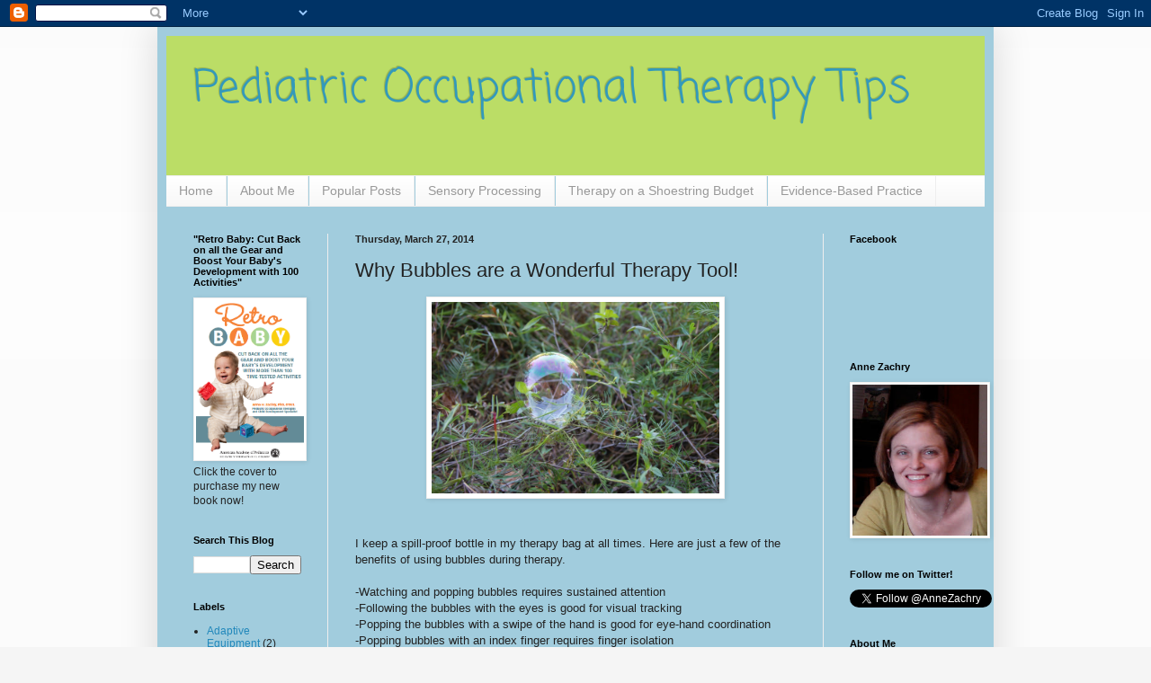

--- FILE ---
content_type: text/html; charset=UTF-8
request_url: https://drzachryspedsottips.blogspot.com/2014/03/why-bubbles-are-wonderful-therapy-tool.html
body_size: 27383
content:
<!DOCTYPE html>
<html class='v2' dir='ltr' lang='en'>
<head>
<link href='https://www.blogger.com/static/v1/widgets/335934321-css_bundle_v2.css' rel='stylesheet' type='text/css'/>
<meta content='width=1100' name='viewport'/>
<meta content='text/html; charset=UTF-8' http-equiv='Content-Type'/>
<meta content='blogger' name='generator'/>
<link href='https://drzachryspedsottips.blogspot.com/favicon.ico' rel='icon' type='image/x-icon'/>
<link href='http://drzachryspedsottips.blogspot.com/2014/03/why-bubbles-are-wonderful-therapy-tool.html' rel='canonical'/>
<link rel="alternate" type="application/atom+xml" title="Pediatric Occupational Therapy Tips - Atom" href="https://drzachryspedsottips.blogspot.com/feeds/posts/default" />
<link rel="alternate" type="application/rss+xml" title="Pediatric Occupational Therapy Tips - RSS" href="https://drzachryspedsottips.blogspot.com/feeds/posts/default?alt=rss" />
<link rel="service.post" type="application/atom+xml" title="Pediatric Occupational Therapy Tips - Atom" href="https://www.blogger.com/feeds/3826515417454222142/posts/default" />

<link rel="alternate" type="application/atom+xml" title="Pediatric Occupational Therapy Tips - Atom" href="https://drzachryspedsottips.blogspot.com/feeds/6394209203864120805/comments/default" />
<!--Can't find substitution for tag [blog.ieCssRetrofitLinks]-->
<link href='https://blogger.googleusercontent.com/img/b/R29vZ2xl/AVvXsEggAt33BXg6SXkVIDRRS3nRNnn39nPeFHDeZu3C6R8fqgYftuJPYTry4AZBjCxBtezn6iccnNf3rGsJ5l8gQrI4qRDvjhJOGQ_BHUk97byqEk-pnGF9jGPSdLvtSfTKEcxoQxzZ-SplmQM/s1600/BigBubble.JPG' rel='image_src'/>
<meta content='http://drzachryspedsottips.blogspot.com/2014/03/why-bubbles-are-wonderful-therapy-tool.html' property='og:url'/>
<meta content='Why Bubbles are a Wonderful Therapy Tool!' property='og:title'/>
<meta content='            I keep a spill-proof bottle in my therapy bag at all times. Here are just a few of the benefits of using bubbles during therapy....' property='og:description'/>
<meta content='https://blogger.googleusercontent.com/img/b/R29vZ2xl/AVvXsEggAt33BXg6SXkVIDRRS3nRNnn39nPeFHDeZu3C6R8fqgYftuJPYTry4AZBjCxBtezn6iccnNf3rGsJ5l8gQrI4qRDvjhJOGQ_BHUk97byqEk-pnGF9jGPSdLvtSfTKEcxoQxzZ-SplmQM/w1200-h630-p-k-no-nu/BigBubble.JPG' property='og:image'/>
<title>Pediatric Occupational Therapy Tips: Why Bubbles are a Wonderful Therapy Tool!</title>
<style type='text/css'>@font-face{font-family:'Coming Soon';font-style:normal;font-weight:400;font-display:swap;src:url(//fonts.gstatic.com/s/comingsoon/v20/qWcuB6mzpYL7AJ2VfdQR1t-VWDnRsDkg.woff2)format('woff2');unicode-range:U+0000-00FF,U+0131,U+0152-0153,U+02BB-02BC,U+02C6,U+02DA,U+02DC,U+0304,U+0308,U+0329,U+2000-206F,U+20AC,U+2122,U+2191,U+2193,U+2212,U+2215,U+FEFF,U+FFFD;}</style>
<style id='page-skin-1' type='text/css'><!--
/*
-----------------------------------------------
Blogger Template Style
Name:     Simple
Designer: Blogger
URL:      www.blogger.com
----------------------------------------------- */
/* Content
----------------------------------------------- */
body {
font: normal normal 12px Arial, Tahoma, Helvetica, FreeSans, sans-serif;
color: #222222;
background: #f5f5f5 none repeat scroll top left;
padding: 0 40px 40px 40px;
}
html body .region-inner {
min-width: 0;
max-width: 100%;
width: auto;
}
h2 {
font-size: 22px;
}
a:link {
text-decoration:none;
color: #2288bb;
}
a:visited {
text-decoration:none;
color: #888888;
}
a:hover {
text-decoration:underline;
color: #33aaff;
}
.body-fauxcolumn-outer .fauxcolumn-inner {
background: transparent url(//www.blogblog.com/1kt/simple/body_gradient_tile_light.png) repeat scroll top left;
_background-image: none;
}
.body-fauxcolumn-outer .cap-top {
position: absolute;
z-index: 1;
height: 400px;
width: 100%;
}
.body-fauxcolumn-outer .cap-top .cap-left {
width: 100%;
background: transparent url(//www.blogblog.com/1kt/simple/gradients_light.png) repeat-x scroll top left;
_background-image: none;
}
.content-outer {
-moz-box-shadow: 0 0 40px rgba(0, 0, 0, .15);
-webkit-box-shadow: 0 0 5px rgba(0, 0, 0, .15);
-goog-ms-box-shadow: 0 0 10px #333333;
box-shadow: 0 0 40px rgba(0, 0, 0, .15);
margin-bottom: 1px;
}
.content-inner {
padding: 10px 10px;
}
.content-inner {
background-color: #a1ccdd;
}
/* Header
----------------------------------------------- */
.header-outer {
background: #bbdd66 none repeat-x scroll 0 -400px;
_background-image: none;
}
.Header h1 {
font: normal normal 50px Coming Soon;
color: #3399bb;
text-shadow: -1px -1px 1px rgba(0, 0, 0, .2);
}
.Header h1 a {
color: #3399bb;
}
.Header .description {
font-size: 140%;
color: #777777;
}
.header-inner .Header .titlewrapper {
padding: 22px 30px;
}
.header-inner .Header .descriptionwrapper {
padding: 0 30px;
}
/* Tabs
----------------------------------------------- */
.tabs-inner .section:first-child {
border-top: 1px solid #eeeeee;
}
.tabs-inner .section:first-child ul {
margin-top: -1px;
border-top: 1px solid #eeeeee;
border-left: 0 solid #eeeeee;
border-right: 0 solid #eeeeee;
}
.tabs-inner .widget ul {
background: #f5f5f5 url(//www.blogblog.com/1kt/simple/gradients_light.png) repeat-x scroll 0 -800px;
_background-image: none;
border-bottom: 1px solid #eeeeee;
margin-top: 0;
margin-left: -30px;
margin-right: -30px;
}
.tabs-inner .widget li a {
display: inline-block;
padding: .6em 1em;
font: normal normal 14px Arial, Tahoma, Helvetica, FreeSans, sans-serif;
color: #999999;
border-left: 1px solid #a1ccdd;
border-right: 1px solid #eeeeee;
}
.tabs-inner .widget li:first-child a {
border-left: none;
}
.tabs-inner .widget li.selected a, .tabs-inner .widget li a:hover {
color: #000000;
background-color: #eeeeee;
text-decoration: none;
}
/* Columns
----------------------------------------------- */
.main-outer {
border-top: 0 solid #eeeeee;
}
.fauxcolumn-left-outer .fauxcolumn-inner {
border-right: 1px solid #eeeeee;
}
.fauxcolumn-right-outer .fauxcolumn-inner {
border-left: 1px solid #eeeeee;
}
/* Headings
----------------------------------------------- */
div.widget > h2,
div.widget h2.title {
margin: 0 0 1em 0;
font: normal bold 11px Arial, Tahoma, Helvetica, FreeSans, sans-serif;
color: #000000;
}
/* Widgets
----------------------------------------------- */
.widget .zippy {
color: #999999;
text-shadow: 2px 2px 1px rgba(0, 0, 0, .1);
}
.widget .popular-posts ul {
list-style: none;
}
/* Posts
----------------------------------------------- */
h2.date-header {
font: normal bold 11px Arial, Tahoma, Helvetica, FreeSans, sans-serif;
}
.date-header span {
background-color: transparent;
color: #222222;
padding: inherit;
letter-spacing: inherit;
margin: inherit;
}
.main-inner {
padding-top: 30px;
padding-bottom: 30px;
}
.main-inner .column-center-inner {
padding: 0 15px;
}
.main-inner .column-center-inner .section {
margin: 0 15px;
}
.post {
margin: 0 0 25px 0;
}
h3.post-title, .comments h4 {
font: normal normal 22px Arial, Tahoma, Helvetica, FreeSans, sans-serif;
margin: .75em 0 0;
}
.post-body {
font-size: 110%;
line-height: 1.4;
position: relative;
}
.post-body img, .post-body .tr-caption-container, .Profile img, .Image img,
.BlogList .item-thumbnail img {
padding: 2px;
background: #ffffff;
border: 1px solid #eeeeee;
-moz-box-shadow: 1px 1px 5px rgba(0, 0, 0, .1);
-webkit-box-shadow: 1px 1px 5px rgba(0, 0, 0, .1);
box-shadow: 1px 1px 5px rgba(0, 0, 0, .1);
}
.post-body img, .post-body .tr-caption-container {
padding: 5px;
}
.post-body .tr-caption-container {
color: #222222;
}
.post-body .tr-caption-container img {
padding: 0;
background: transparent;
border: none;
-moz-box-shadow: 0 0 0 rgba(0, 0, 0, .1);
-webkit-box-shadow: 0 0 0 rgba(0, 0, 0, .1);
box-shadow: 0 0 0 rgba(0, 0, 0, .1);
}
.post-header {
margin: 0 0 1.5em;
line-height: 1.6;
font-size: 90%;
}
.post-footer {
margin: 20px -2px 0;
padding: 5px 10px;
color: #666666;
background-color: #f9f9f9;
border-bottom: 1px solid #eeeeee;
line-height: 1.6;
font-size: 90%;
}
#comments .comment-author {
padding-top: 1.5em;
border-top: 1px solid #eeeeee;
background-position: 0 1.5em;
}
#comments .comment-author:first-child {
padding-top: 0;
border-top: none;
}
.avatar-image-container {
margin: .2em 0 0;
}
#comments .avatar-image-container img {
border: 1px solid #eeeeee;
}
/* Comments
----------------------------------------------- */
.comments .comments-content .icon.blog-author {
background-repeat: no-repeat;
background-image: url([data-uri]);
}
.comments .comments-content .loadmore a {
border-top: 1px solid #999999;
border-bottom: 1px solid #999999;
}
.comments .comment-thread.inline-thread {
background-color: #f9f9f9;
}
.comments .continue {
border-top: 2px solid #999999;
}
/* Accents
---------------------------------------------- */
.section-columns td.columns-cell {
border-left: 1px solid #eeeeee;
}
.blog-pager {
background: transparent none no-repeat scroll top center;
}
.blog-pager-older-link, .home-link,
.blog-pager-newer-link {
background-color: #a1ccdd;
padding: 5px;
}
.footer-outer {
border-top: 0 dashed #bbbbbb;
}
/* Mobile
----------------------------------------------- */
body.mobile  {
background-size: auto;
}
.mobile .body-fauxcolumn-outer {
background: transparent none repeat scroll top left;
}
.mobile .body-fauxcolumn-outer .cap-top {
background-size: 100% auto;
}
.mobile .content-outer {
-webkit-box-shadow: 0 0 3px rgba(0, 0, 0, .15);
box-shadow: 0 0 3px rgba(0, 0, 0, .15);
}
.mobile .tabs-inner .widget ul {
margin-left: 0;
margin-right: 0;
}
.mobile .post {
margin: 0;
}
.mobile .main-inner .column-center-inner .section {
margin: 0;
}
.mobile .date-header span {
padding: 0.1em 10px;
margin: 0 -10px;
}
.mobile h3.post-title {
margin: 0;
}
.mobile .blog-pager {
background: transparent none no-repeat scroll top center;
}
.mobile .footer-outer {
border-top: none;
}
.mobile .main-inner, .mobile .footer-inner {
background-color: #a1ccdd;
}
.mobile-index-contents {
color: #222222;
}
.mobile-link-button {
background-color: #2288bb;
}
.mobile-link-button a:link, .mobile-link-button a:visited {
color: #ffffff;
}
.mobile .tabs-inner .section:first-child {
border-top: none;
}
.mobile .tabs-inner .PageList .widget-content {
background-color: #eeeeee;
color: #000000;
border-top: 1px solid #eeeeee;
border-bottom: 1px solid #eeeeee;
}
.mobile .tabs-inner .PageList .widget-content .pagelist-arrow {
border-left: 1px solid #eeeeee;
}

--></style>
<style id='template-skin-1' type='text/css'><!--
body {
min-width: 930px;
}
.content-outer, .content-fauxcolumn-outer, .region-inner {
min-width: 930px;
max-width: 930px;
_width: 930px;
}
.main-inner .columns {
padding-left: 180px;
padding-right: 180px;
}
.main-inner .fauxcolumn-center-outer {
left: 180px;
right: 180px;
/* IE6 does not respect left and right together */
_width: expression(this.parentNode.offsetWidth -
parseInt("180px") -
parseInt("180px") + 'px');
}
.main-inner .fauxcolumn-left-outer {
width: 180px;
}
.main-inner .fauxcolumn-right-outer {
width: 180px;
}
.main-inner .column-left-outer {
width: 180px;
right: 100%;
margin-left: -180px;
}
.main-inner .column-right-outer {
width: 180px;
margin-right: -180px;
}
#layout {
min-width: 0;
}
#layout .content-outer {
min-width: 0;
width: 800px;
}
#layout .region-inner {
min-width: 0;
width: auto;
}
body#layout div.add_widget {
padding: 8px;
}
body#layout div.add_widget a {
margin-left: 32px;
}
--></style>
<link href='https://www.blogger.com/dyn-css/authorization.css?targetBlogID=3826515417454222142&amp;zx=dfdf2379-0353-4db3-b6ce-e768ffe76018' media='none' onload='if(media!=&#39;all&#39;)media=&#39;all&#39;' rel='stylesheet'/><noscript><link href='https://www.blogger.com/dyn-css/authorization.css?targetBlogID=3826515417454222142&amp;zx=dfdf2379-0353-4db3-b6ce-e768ffe76018' rel='stylesheet'/></noscript>
<meta name='google-adsense-platform-account' content='ca-host-pub-1556223355139109'/>
<meta name='google-adsense-platform-domain' content='blogspot.com'/>

<!-- data-ad-client=ca-pub-8733997912818661 -->

</head>
<body class='loading variant-pale'>
<div class='navbar section' id='navbar' name='Navbar'><div class='widget Navbar' data-version='1' id='Navbar1'><script type="text/javascript">
    function setAttributeOnload(object, attribute, val) {
      if(window.addEventListener) {
        window.addEventListener('load',
          function(){ object[attribute] = val; }, false);
      } else {
        window.attachEvent('onload', function(){ object[attribute] = val; });
      }
    }
  </script>
<div id="navbar-iframe-container"></div>
<script type="text/javascript" src="https://apis.google.com/js/platform.js"></script>
<script type="text/javascript">
      gapi.load("gapi.iframes:gapi.iframes.style.bubble", function() {
        if (gapi.iframes && gapi.iframes.getContext) {
          gapi.iframes.getContext().openChild({
              url: 'https://www.blogger.com/navbar/3826515417454222142?po\x3d6394209203864120805\x26origin\x3dhttps://drzachryspedsottips.blogspot.com',
              where: document.getElementById("navbar-iframe-container"),
              id: "navbar-iframe"
          });
        }
      });
    </script><script type="text/javascript">
(function() {
var script = document.createElement('script');
script.type = 'text/javascript';
script.src = '//pagead2.googlesyndication.com/pagead/js/google_top_exp.js';
var head = document.getElementsByTagName('head')[0];
if (head) {
head.appendChild(script);
}})();
</script>
</div></div>
<div class='body-fauxcolumns'>
<div class='fauxcolumn-outer body-fauxcolumn-outer'>
<div class='cap-top'>
<div class='cap-left'></div>
<div class='cap-right'></div>
</div>
<div class='fauxborder-left'>
<div class='fauxborder-right'></div>
<div class='fauxcolumn-inner'>
</div>
</div>
<div class='cap-bottom'>
<div class='cap-left'></div>
<div class='cap-right'></div>
</div>
</div>
</div>
<div class='content'>
<div class='content-fauxcolumns'>
<div class='fauxcolumn-outer content-fauxcolumn-outer'>
<div class='cap-top'>
<div class='cap-left'></div>
<div class='cap-right'></div>
</div>
<div class='fauxborder-left'>
<div class='fauxborder-right'></div>
<div class='fauxcolumn-inner'>
</div>
</div>
<div class='cap-bottom'>
<div class='cap-left'></div>
<div class='cap-right'></div>
</div>
</div>
</div>
<div class='content-outer'>
<div class='content-cap-top cap-top'>
<div class='cap-left'></div>
<div class='cap-right'></div>
</div>
<div class='fauxborder-left content-fauxborder-left'>
<div class='fauxborder-right content-fauxborder-right'></div>
<div class='content-inner'>
<header>
<div class='header-outer'>
<div class='header-cap-top cap-top'>
<div class='cap-left'></div>
<div class='cap-right'></div>
</div>
<div class='fauxborder-left header-fauxborder-left'>
<div class='fauxborder-right header-fauxborder-right'></div>
<div class='region-inner header-inner'>
<div class='header section' id='header' name='Header'><div class='widget Header' data-version='1' id='Header1'>
<div id='header-inner'>
<div class='titlewrapper'>
<h1 class='title'>
<a href='https://drzachryspedsottips.blogspot.com/'>
Pediatric Occupational Therapy Tips
</a>
</h1>
</div>
<div class='descriptionwrapper'>
<p class='description'><span>
</span></p>
</div>
</div>
</div></div>
</div>
</div>
<div class='header-cap-bottom cap-bottom'>
<div class='cap-left'></div>
<div class='cap-right'></div>
</div>
</div>
</header>
<div class='tabs-outer'>
<div class='tabs-cap-top cap-top'>
<div class='cap-left'></div>
<div class='cap-right'></div>
</div>
<div class='fauxborder-left tabs-fauxborder-left'>
<div class='fauxborder-right tabs-fauxborder-right'></div>
<div class='region-inner tabs-inner'>
<div class='tabs section' id='crosscol' name='Cross-Column'><div class='widget PageList' data-version='1' id='PageList1'>
<h2>Pages</h2>
<div class='widget-content'>
<ul>
<li>
<a href='https://drzachryspedsottips.blogspot.com/'>Home</a>
</li>
<li>
<a href='https://drzachryspedsottips.blogspot.com/p/about-me.html'>About Me</a>
</li>
<li>
<a href='https://drzachryspedsottips.blogspot.com/p/popular-posts.html'>Popular Posts</a>
</li>
<li>
<a href='https://drzachryspedsottips.blogspot.com/p/sensory-processing.html'>Sensory Processing </a>
</li>
<li>
<a href='https://drzachryspedsottips.blogspot.com/p/therapy-on-shoestring-budget.html'>Therapy on a Shoestring Budget</a>
</li>
<li>
<a href='https://drzachryspedsottips.blogspot.com/p/evidence-based.html'>Evidence-Based Practice</a>
</li>
</ul>
<div class='clear'></div>
</div>
</div></div>
<div class='tabs no-items section' id='crosscol-overflow' name='Cross-Column 2'></div>
</div>
</div>
<div class='tabs-cap-bottom cap-bottom'>
<div class='cap-left'></div>
<div class='cap-right'></div>
</div>
</div>
<div class='main-outer'>
<div class='main-cap-top cap-top'>
<div class='cap-left'></div>
<div class='cap-right'></div>
</div>
<div class='fauxborder-left main-fauxborder-left'>
<div class='fauxborder-right main-fauxborder-right'></div>
<div class='region-inner main-inner'>
<div class='columns fauxcolumns'>
<div class='fauxcolumn-outer fauxcolumn-center-outer'>
<div class='cap-top'>
<div class='cap-left'></div>
<div class='cap-right'></div>
</div>
<div class='fauxborder-left'>
<div class='fauxborder-right'></div>
<div class='fauxcolumn-inner'>
</div>
</div>
<div class='cap-bottom'>
<div class='cap-left'></div>
<div class='cap-right'></div>
</div>
</div>
<div class='fauxcolumn-outer fauxcolumn-left-outer'>
<div class='cap-top'>
<div class='cap-left'></div>
<div class='cap-right'></div>
</div>
<div class='fauxborder-left'>
<div class='fauxborder-right'></div>
<div class='fauxcolumn-inner'>
</div>
</div>
<div class='cap-bottom'>
<div class='cap-left'></div>
<div class='cap-right'></div>
</div>
</div>
<div class='fauxcolumn-outer fauxcolumn-right-outer'>
<div class='cap-top'>
<div class='cap-left'></div>
<div class='cap-right'></div>
</div>
<div class='fauxborder-left'>
<div class='fauxborder-right'></div>
<div class='fauxcolumn-inner'>
</div>
</div>
<div class='cap-bottom'>
<div class='cap-left'></div>
<div class='cap-right'></div>
</div>
</div>
<!-- corrects IE6 width calculation -->
<div class='columns-inner'>
<div class='column-center-outer'>
<div class='column-center-inner'>
<div class='main section' id='main' name='Main'><div class='widget Blog' data-version='1' id='Blog1'>
<div class='blog-posts hfeed'>

          <div class="date-outer">
        
<h2 class='date-header'><span>Thursday, March 27, 2014</span></h2>

          <div class="date-posts">
        
<div class='post-outer'>
<div class='post hentry uncustomized-post-template' itemprop='blogPost' itemscope='itemscope' itemtype='http://schema.org/BlogPosting'>
<meta content='https://blogger.googleusercontent.com/img/b/R29vZ2xl/AVvXsEggAt33BXg6SXkVIDRRS3nRNnn39nPeFHDeZu3C6R8fqgYftuJPYTry4AZBjCxBtezn6iccnNf3rGsJ5l8gQrI4qRDvjhJOGQ_BHUk97byqEk-pnGF9jGPSdLvtSfTKEcxoQxzZ-SplmQM/s1600/BigBubble.JPG' itemprop='image_url'/>
<meta content='3826515417454222142' itemprop='blogId'/>
<meta content='6394209203864120805' itemprop='postId'/>
<a name='6394209203864120805'></a>
<h3 class='post-title entry-title' itemprop='name'>
Why Bubbles are a Wonderful Therapy Tool!
</h3>
<div class='post-header'>
<div class='post-header-line-1'></div>
</div>
<div class='post-body entry-content' id='post-body-6394209203864120805' itemprop='description articleBody'>
<div dir="ltr" style="text-align: left;" trbidi="on">
<div class="separator" style="clear: both; text-align: center;">
<a href="https://blogger.googleusercontent.com/img/b/R29vZ2xl/AVvXsEggAt33BXg6SXkVIDRRS3nRNnn39nPeFHDeZu3C6R8fqgYftuJPYTry4AZBjCxBtezn6iccnNf3rGsJ5l8gQrI4qRDvjhJOGQ_BHUk97byqEk-pnGF9jGPSdLvtSfTKEcxoQxzZ-SplmQM/s1600/BigBubble.JPG" imageanchor="1" style="margin-left: 1em; margin-right: 1em;"><img border="0" height="213" src="https://blogger.googleusercontent.com/img/b/R29vZ2xl/AVvXsEggAt33BXg6SXkVIDRRS3nRNnn39nPeFHDeZu3C6R8fqgYftuJPYTry4AZBjCxBtezn6iccnNf3rGsJ5l8gQrI4qRDvjhJOGQ_BHUk97byqEk-pnGF9jGPSdLvtSfTKEcxoQxzZ-SplmQM/s1600/BigBubble.JPG" width="320" /></a></div>
<br />
<style>
<!--
 /* Font Definitions */
@font-face
 {font-family:Times;
 panose-1:2 0 5 0 0 0 0 0 0 0;
 mso-font-charset:0;
 mso-generic-font-family:auto;
 mso-font-pitch:variable;
 mso-font-signature:3 0 0 0 1 0;}
@font-face
 {font-family:"ＭＳ 明朝";
 mso-font-charset:78;
 mso-generic-font-family:auto;
 mso-font-pitch:variable;
 mso-font-signature:-536870145 1791491579 18 0 131231 0;}
@font-face
 {font-family:"Cambria Math";
 panose-1:2 4 5 3 5 4 6 3 2 4;
 mso-font-charset:0;
 mso-generic-font-family:auto;
 mso-font-pitch:variable;
 mso-font-signature:-536870145 1107305727 0 0 415 0;}
@font-face
 {font-family:Cambria;
 panose-1:2 4 5 3 5 4 6 3 2 4;
 mso-font-charset:0;
 mso-generic-font-family:auto;
 mso-font-pitch:variable;
 mso-font-signature:-536870145 1073743103 0 0 415 0;}
 /* Style Definitions */
p.MsoNormal, li.MsoNormal, div.MsoNormal
 {mso-style-unhide:no;
 mso-style-qformat:yes;
 mso-style-parent:"";
 margin:0in;
 margin-bottom:.0001pt;
 mso-pagination:widow-orphan;
 font-size:12.0pt;
 font-family:Cambria;
 mso-ascii-font-family:Cambria;
 mso-ascii-theme-font:minor-latin;
 mso-fareast-font-family:"ＭＳ 明朝";
 mso-fareast-theme-font:minor-fareast;
 mso-hansi-font-family:Cambria;
 mso-hansi-theme-font:minor-latin;
 mso-bidi-font-family:"Times New Roman";
 mso-bidi-theme-font:minor-bidi;}
p
 {mso-style-noshow:yes;
 mso-style-priority:99;
 mso-margin-top-alt:auto;
 margin-right:0in;
 mso-margin-bottom-alt:auto;
 margin-left:0in;
 mso-pagination:widow-orphan;
 font-size:10.0pt;
 font-family:Times;
 mso-fareast-font-family:"ＭＳ 明朝";
 mso-fareast-theme-font:minor-fareast;
 mso-bidi-font-family:"Times New Roman";}
.MsoChpDefault
 {mso-style-type:export-only;
 mso-default-props:yes;
 font-family:Cambria;
 mso-ascii-font-family:Cambria;
 mso-ascii-theme-font:minor-latin;
 mso-fareast-font-family:"ＭＳ 明朝";
 mso-fareast-theme-font:minor-fareast;
 mso-hansi-font-family:Cambria;
 mso-hansi-theme-font:minor-latin;
 mso-bidi-font-family:"Times New Roman";
 mso-bidi-theme-font:minor-bidi;}
@page WordSection1
 {size:8.5in 11.0in;
 margin:1.0in 1.25in 1.0in 1.25in;
 mso-header-margin:.5in;
 mso-footer-margin:.5in;
 mso-paper-source:0;}
div.WordSection1
 {page:WordSection1;}
-->
</style>






<br />
<span style="font-family: Verdana,sans-serif;"><span style="font-size: small;">I keep a spill-proof bottle in my therapy bag
at all times. Here are just a few of the benefits of using bubbles during
therapy.</span></span><br />
<br />
<span style="font-family: Verdana,sans-serif;"><span style="font-size: small;">

</span></span><span style="font-family: Verdana,sans-serif;"><span style="font-size: small;">-Watching and popping bubbles requires sustained attention</span></span><br />
<span style="font-family: Verdana,sans-serif;"><span style="font-size: small;">

</span></span><span style="font-family: Verdana,sans-serif;"><span style="font-size: small;">-Following the bubbles with the eyes is good for visual tracking</span></span><br />
<span style="font-family: Verdana,sans-serif;"><span style="font-size: small;">

</span></span><span style="font-family: Verdana,sans-serif;"><span style="font-size: small;">-Popping the bubbles with a swipe of the hand is good for eye-hand
coordination</span></span><br />
<span style="font-family: Verdana,sans-serif;"><span style="font-size: small;">

</span></span><span style="font-family: Verdana,sans-serif;"><span style="font-size: small;">-Popping bubbles with an index finger requires finger isolation</span></span><br />
<span style="font-family: Verdana,sans-serif;"><span style="font-size: small;">

</span></span><span style="font-family: Verdana,sans-serif;"><span style="font-size: small;">-Encouraging the child to ask you to blow the bubbles promotes language</span></span><br />
<span style="font-family: Verdana,sans-serif;"><span style="font-size: small;">

</span></span><span style="font-family: Verdana,sans-serif;"><span style="font-size: small;">-Blowing bubbles is requires breath support</span></span><br />
<span style="font-family: Verdana,sans-serif;"><span style="font-size: small;">

</span></span><span style="font-family: Verdana,sans-serif;"><span style="font-size: small;">-Blowing bubbles works oral musculature which can help with feeding and
speech</span></span><br />
<span style="font-family: Verdana,sans-serif;"><span style="font-size: small;">

</span></span><span style="font-family: Verdana,sans-serif;"><span style="font-size: small;">-Address taking turns by alternating blowing and popping the bubbles with
the child</span></span><br />
<span style="font-family: Verdana,sans-serif;"><span style="font-size: small;">

</span></span><span style="font-family: Verdana,sans-serif;"><span style="font-size: small;">-The child can practice counting by counting the bubbles as he pops them</span></span><br />
<span style="font-family: Verdana,sans-serif;"><span style="font-size: small;">

</span></span><span style="font-family: Verdana,sans-serif;"><span style="font-size: small;">-Touching the bubbles is a sensory experience</span></span><br />
<span style="font-family: Verdana,sans-serif;"><span style="font-size: small;">-Teach your child about circles by explaining that bubbles are round</span></span><br />
<span style="font-family: Verdana,sans-serif;"><span style="font-size: small;">-Have the child spell the word bubble using finger paint or by sequencing letter stickers </span></span><br />
<br />
<span style="font-family: Verdana,sans-serif;"><span style="font-size: small;">Therapy on a shoestring budget: Make your own bubbles!</span></span><br />
<br />
<span style="font-family: Verdana,sans-serif;"><span style="font-size: small;">












<style>
<!--
 /* Font Definitions */
@font-face
 {font-family:Times;
 panose-1:2 0 5 0 0 0 0 0 0 0;
 mso-font-charset:0;
 mso-generic-font-family:auto;
 mso-font-pitch:variable;
 mso-font-signature:3 0 0 0 1 0;}
@font-face
 {font-family:"Cambria Math";
 panose-1:2 4 5 3 5 4 6 3 2 4;
 mso-font-charset:0;
 mso-generic-font-family:auto;
 mso-font-pitch:variable;
 mso-font-signature:-536870145 1107305727 0 0 415 0;}
@font-face
 {font-family:Calibri;
 panose-1:2 15 5 2 2 2 4 3 2 4;
 mso-font-charset:0;
 mso-generic-font-family:auto;
 mso-font-pitch:variable;
 mso-font-signature:-520092929 1073786111 9 0 415 0;}
 /* Style Definitions */
p.MsoNormal, li.MsoNormal, div.MsoNormal
 {mso-style-unhide:no;
 mso-style-qformat:yes;
 mso-style-parent:"";
 margin-top:0in;
 margin-right:0in;
 margin-bottom:10.0pt;
 margin-left:0in;
 line-height:115%;
 mso-pagination:widow-orphan;
 font-size:11.0pt;
 font-family:Calibri;
 mso-fareast-font-family:Calibri;
 mso-bidi-font-family:"Times New Roman";}
.MsoChpDefault
 {mso-style-type:export-only;
 mso-default-props:yes;
 font-size:10.0pt;
 mso-ansi-font-size:10.0pt;
 mso-bidi-font-size:10.0pt;
 font-family:Calibri;
 mso-ascii-font-family:Calibri;
 mso-fareast-font-family:Calibri;
 mso-hansi-font-family:Calibri;}
@page WordSection1
 {size:8.5in 11.0in;
 margin:1.0in 1.25in 1.0in 1.25in;
 mso-header-margin:.5in;
 mso-footer-margin:.5in;
 mso-paper-source:0;}
div.WordSection1
 {page:WordSection1;}
-->
</style>






</span></span><br />
<div align="center" class="MsoNormalCxSpMiddle" style="line-height: 150%; margin-bottom: .0001pt; margin-bottom: 0in; mso-add-space: auto; mso-layout-grid-align: none; mso-pagination: none; text-align: center; text-autospace: none; text-indent: .5in;">
<span style="font-family: Verdana,sans-serif;"><span style="color: black; font-size: 12pt; line-height: 150%;">Mix these ingredients together in a
container:</span></span></div>
<span style="font-family: Verdana,sans-serif;">

</span><br />
<div align="center" class="MsoNormalCxSpMiddle" style="line-height: 150%; margin-bottom: .0001pt; margin-bottom: 0in; mso-add-space: auto; mso-layout-grid-align: none; mso-pagination: none; text-align: center; text-autospace: none; text-indent: .5in;">
<span style="font-family: Verdana,sans-serif;"><span style="color: black; font-size: 12pt; line-height: 150%;">&#188; cup of baby shampoo</span></span></div>
<span style="font-family: Verdana,sans-serif;">

</span><br />
<div align="center" class="MsoNormalCxSpMiddle" style="line-height: 150%; margin-bottom: .0001pt; margin-bottom: 0in; mso-add-space: auto; mso-layout-grid-align: none; mso-pagination: none; text-align: center; text-autospace: none; text-indent: .5in;">
<span style="font-family: Verdana,sans-serif;"><span style="color: black; font-size: 12pt; line-height: 150%;">&#190; cup water</span></span></div>
<span style="font-family: Verdana,sans-serif;">

</span><br />
<div align="center" class="MsoNormalCxSpMiddle" style="line-height: 150%; margin-bottom: .0001pt; margin-bottom: 0in; mso-add-space: auto; mso-layout-grid-align: none; mso-pagination: none; text-align: center; text-autospace: none; text-indent: .5in;">
<span style="font-family: Verdana,sans-serif;"><span style="color: black; font-size: 12pt; line-height: 150%;">3 tablespoons corn syrup</span></span><br />
<div style="text-align: left;">
<span style="font-family: Verdana,sans-serif;"><span style="color: black; font-size: 12pt; line-height: 150%;"></span></span></div>
<br />
<div class="separator" style="clear: both; text-align: center;">
<span style="font-family: Verdana,sans-serif;"><span style="color: black; font-size: 12pt; line-height: 150%;"><a href="https://blogger.googleusercontent.com/img/b/R29vZ2xl/AVvXsEgzhZ1Y1yzQFfDPrUaN2rKakZaM27PWTNP23f6wT2HkyfltvV5Gk88IKLg0F0Ywyeo1oipyVxxP6ggkkXJZ1V5tBj71EIyrMiapj5CPzoKc5mcc4DDTyNtLLWj1Xkia1Nr8-Hlzrj9zaEc/s1600/Screen+Shot+2014-03-27+at+9.05.08+PM.png" imageanchor="1" style="margin-left: 1em; margin-right: 1em;"><img border="0" height="211" src="https://blogger.googleusercontent.com/img/b/R29vZ2xl/AVvXsEgzhZ1Y1yzQFfDPrUaN2rKakZaM27PWTNP23f6wT2HkyfltvV5Gk88IKLg0F0Ywyeo1oipyVxxP6ggkkXJZ1V5tBj71EIyrMiapj5CPzoKc5mcc4DDTyNtLLWj1Xkia1Nr8-Hlzrj9zaEc/s1600/Screen+Shot+2014-03-27+at+9.05.08+PM.png" width="320" /></a></span></span></div>
<span style="font-family: Verdana,sans-serif;"><span style="color: black; font-size: 12pt; line-height: 150%;"> </span></span></div>
<div align="center" class="MsoNormalCxSpMiddle" style="line-height: 150%; margin-bottom: .0001pt; margin-bottom: 0in; mso-add-space: auto; mso-layout-grid-align: none; mso-pagination: none; text-align: center; text-autospace: none; text-indent: .5in;">
<span style="font-size: x-small;">Dear Readers, If you have found my blog to be helpful, please <a href="https://www.facebook.com/pages/Dr-Anne-Zachry/186134168131939" target="_blank">"like" my Facebook</a> page and follow my blog...Thanks :)&nbsp; </span><span style="font-size: x-small;"><br /></span></div>
<span style="font-family: Verdana,sans-serif;">

</span><span style="color: #343162; font-family: Times; font-size: 14.0pt; line-height: 115%; mso-ansi-language: EN-US; mso-bidi-font-family: Times; mso-bidi-language: AR-SA; mso-fareast-font-family: Calibri; mso-fareast-language: EN-US;"> </span>



</div>
<div style='clear: both;'></div>
</div>
<div class='post-footer'>
<div class='post-footer-line post-footer-line-1'>
<span class='post-author vcard'>
Posted by
<span class='fn' itemprop='author' itemscope='itemscope' itemtype='http://schema.org/Person'>
<meta content='https://www.blogger.com/profile/12412811562160693665' itemprop='url'/>
<a class='g-profile' href='https://www.blogger.com/profile/12412811562160693665' rel='author' title='author profile'>
<span itemprop='name'>Anne Zachry</span>
</a>
</span>
</span>
<span class='post-timestamp'>
at
<meta content='http://drzachryspedsottips.blogspot.com/2014/03/why-bubbles-are-wonderful-therapy-tool.html' itemprop='url'/>
<a class='timestamp-link' href='https://drzachryspedsottips.blogspot.com/2014/03/why-bubbles-are-wonderful-therapy-tool.html' rel='bookmark' title='permanent link'><abbr class='published' itemprop='datePublished' title='2014-03-27T19:04:00-07:00'>7:04&#8239;PM</abbr></a>
</span>
<span class='post-comment-link'>
</span>
<span class='post-icons'>
<span class='item-action'>
<a href='https://www.blogger.com/email-post/3826515417454222142/6394209203864120805' title='Email Post'>
<img alt='' class='icon-action' height='13' src='https://resources.blogblog.com/img/icon18_email.gif' width='18'/>
</a>
</span>
<span class='item-control blog-admin pid-1368792757'>
<a href='https://www.blogger.com/post-edit.g?blogID=3826515417454222142&postID=6394209203864120805&from=pencil' title='Edit Post'>
<img alt='' class='icon-action' height='18' src='https://resources.blogblog.com/img/icon18_edit_allbkg.gif' width='18'/>
</a>
</span>
</span>
<div class='post-share-buttons goog-inline-block'>
<a class='goog-inline-block share-button sb-email' href='https://www.blogger.com/share-post.g?blogID=3826515417454222142&postID=6394209203864120805&target=email' target='_blank' title='Email This'><span class='share-button-link-text'>Email This</span></a><a class='goog-inline-block share-button sb-blog' href='https://www.blogger.com/share-post.g?blogID=3826515417454222142&postID=6394209203864120805&target=blog' onclick='window.open(this.href, "_blank", "height=270,width=475"); return false;' target='_blank' title='BlogThis!'><span class='share-button-link-text'>BlogThis!</span></a><a class='goog-inline-block share-button sb-twitter' href='https://www.blogger.com/share-post.g?blogID=3826515417454222142&postID=6394209203864120805&target=twitter' target='_blank' title='Share to X'><span class='share-button-link-text'>Share to X</span></a><a class='goog-inline-block share-button sb-facebook' href='https://www.blogger.com/share-post.g?blogID=3826515417454222142&postID=6394209203864120805&target=facebook' onclick='window.open(this.href, "_blank", "height=430,width=640"); return false;' target='_blank' title='Share to Facebook'><span class='share-button-link-text'>Share to Facebook</span></a><a class='goog-inline-block share-button sb-pinterest' href='https://www.blogger.com/share-post.g?blogID=3826515417454222142&postID=6394209203864120805&target=pinterest' target='_blank' title='Share to Pinterest'><span class='share-button-link-text'>Share to Pinterest</span></a>
</div>
</div>
<div class='post-footer-line post-footer-line-2'>
<span class='post-labels'>
Labels:
<a href='https://drzachryspedsottips.blogspot.com/search/label/Bubbles' rel='tag'>Bubbles</a>,
<a href='https://drzachryspedsottips.blogspot.com/search/label/Fine%20Motor%20Activities' rel='tag'>Fine Motor Activities</a>,
<a href='https://drzachryspedsottips.blogspot.com/search/label/Therapy%20on%20a%20Shoestring%20Budget' rel='tag'>Therapy on a Shoestring Budget</a>
</span>
</div>
<div class='post-footer-line post-footer-line-3'>
<span class='post-location'>
</span>
</div>
</div>
</div>
<div class='comments' id='comments'>
<a name='comments'></a>
<h4>1 comment:</h4>
<div class='comments-content'>
<script async='async' src='' type='text/javascript'></script>
<script type='text/javascript'>
    (function() {
      var items = null;
      var msgs = null;
      var config = {};

// <![CDATA[
      var cursor = null;
      if (items && items.length > 0) {
        cursor = parseInt(items[items.length - 1].timestamp) + 1;
      }

      var bodyFromEntry = function(entry) {
        var text = (entry &&
                    ((entry.content && entry.content.$t) ||
                     (entry.summary && entry.summary.$t))) ||
            '';
        if (entry && entry.gd$extendedProperty) {
          for (var k in entry.gd$extendedProperty) {
            if (entry.gd$extendedProperty[k].name == 'blogger.contentRemoved') {
              return '<span class="deleted-comment">' + text + '</span>';
            }
          }
        }
        return text;
      }

      var parse = function(data) {
        cursor = null;
        var comments = [];
        if (data && data.feed && data.feed.entry) {
          for (var i = 0, entry; entry = data.feed.entry[i]; i++) {
            var comment = {};
            // comment ID, parsed out of the original id format
            var id = /blog-(\d+).post-(\d+)/.exec(entry.id.$t);
            comment.id = id ? id[2] : null;
            comment.body = bodyFromEntry(entry);
            comment.timestamp = Date.parse(entry.published.$t) + '';
            if (entry.author && entry.author.constructor === Array) {
              var auth = entry.author[0];
              if (auth) {
                comment.author = {
                  name: (auth.name ? auth.name.$t : undefined),
                  profileUrl: (auth.uri ? auth.uri.$t : undefined),
                  avatarUrl: (auth.gd$image ? auth.gd$image.src : undefined)
                };
              }
            }
            if (entry.link) {
              if (entry.link[2]) {
                comment.link = comment.permalink = entry.link[2].href;
              }
              if (entry.link[3]) {
                var pid = /.*comments\/default\/(\d+)\?.*/.exec(entry.link[3].href);
                if (pid && pid[1]) {
                  comment.parentId = pid[1];
                }
              }
            }
            comment.deleteclass = 'item-control blog-admin';
            if (entry.gd$extendedProperty) {
              for (var k in entry.gd$extendedProperty) {
                if (entry.gd$extendedProperty[k].name == 'blogger.itemClass') {
                  comment.deleteclass += ' ' + entry.gd$extendedProperty[k].value;
                } else if (entry.gd$extendedProperty[k].name == 'blogger.displayTime') {
                  comment.displayTime = entry.gd$extendedProperty[k].value;
                }
              }
            }
            comments.push(comment);
          }
        }
        return comments;
      };

      var paginator = function(callback) {
        if (hasMore()) {
          var url = config.feed + '?alt=json&v=2&orderby=published&reverse=false&max-results=50';
          if (cursor) {
            url += '&published-min=' + new Date(cursor).toISOString();
          }
          window.bloggercomments = function(data) {
            var parsed = parse(data);
            cursor = parsed.length < 50 ? null
                : parseInt(parsed[parsed.length - 1].timestamp) + 1
            callback(parsed);
            window.bloggercomments = null;
          }
          url += '&callback=bloggercomments';
          var script = document.createElement('script');
          script.type = 'text/javascript';
          script.src = url;
          document.getElementsByTagName('head')[0].appendChild(script);
        }
      };
      var hasMore = function() {
        return !!cursor;
      };
      var getMeta = function(key, comment) {
        if ('iswriter' == key) {
          var matches = !!comment.author
              && comment.author.name == config.authorName
              && comment.author.profileUrl == config.authorUrl;
          return matches ? 'true' : '';
        } else if ('deletelink' == key) {
          return config.baseUri + '/comment/delete/'
               + config.blogId + '/' + comment.id;
        } else if ('deleteclass' == key) {
          return comment.deleteclass;
        }
        return '';
      };

      var replybox = null;
      var replyUrlParts = null;
      var replyParent = undefined;

      var onReply = function(commentId, domId) {
        if (replybox == null) {
          // lazily cache replybox, and adjust to suit this style:
          replybox = document.getElementById('comment-editor');
          if (replybox != null) {
            replybox.height = '250px';
            replybox.style.display = 'block';
            replyUrlParts = replybox.src.split('#');
          }
        }
        if (replybox && (commentId !== replyParent)) {
          replybox.src = '';
          document.getElementById(domId).insertBefore(replybox, null);
          replybox.src = replyUrlParts[0]
              + (commentId ? '&parentID=' + commentId : '')
              + '#' + replyUrlParts[1];
          replyParent = commentId;
        }
      };

      var hash = (window.location.hash || '#').substring(1);
      var startThread, targetComment;
      if (/^comment-form_/.test(hash)) {
        startThread = hash.substring('comment-form_'.length);
      } else if (/^c[0-9]+$/.test(hash)) {
        targetComment = hash.substring(1);
      }

      // Configure commenting API:
      var configJso = {
        'maxDepth': config.maxThreadDepth
      };
      var provider = {
        'id': config.postId,
        'data': items,
        'loadNext': paginator,
        'hasMore': hasMore,
        'getMeta': getMeta,
        'onReply': onReply,
        'rendered': true,
        'initComment': targetComment,
        'initReplyThread': startThread,
        'config': configJso,
        'messages': msgs
      };

      var render = function() {
        if (window.goog && window.goog.comments) {
          var holder = document.getElementById('comment-holder');
          window.goog.comments.render(holder, provider);
        }
      };

      // render now, or queue to render when library loads:
      if (window.goog && window.goog.comments) {
        render();
      } else {
        window.goog = window.goog || {};
        window.goog.comments = window.goog.comments || {};
        window.goog.comments.loadQueue = window.goog.comments.loadQueue || [];
        window.goog.comments.loadQueue.push(render);
      }
    })();
// ]]>
  </script>
<div id='comment-holder'>
<div class="comment-thread toplevel-thread"><ol id="top-ra"><li class="comment" id="c3368979987275994904"><div class="avatar-image-container"><img src="//www.blogger.com/img/blogger_logo_round_35.png" alt=""/></div><div class="comment-block"><div class="comment-header"><cite class="user"><a href="https://www.blogger.com/profile/08205047466987870348" rel="nofollow">Unknown</a></cite><span class="icon user "></span><span class="datetime secondary-text"><a rel="nofollow" href="https://drzachryspedsottips.blogspot.com/2014/03/why-bubbles-are-wonderful-therapy-tool.html?showComment=1395983545650#c3368979987275994904">March 27, 2014 at 10:12&#8239;PM</a></span></div><p class="comment-content">I love bubbles as a therapy tool!  So visual:)  Thanks for sharing this list...will do the same!</p><span class="comment-actions secondary-text"><a class="comment-reply" target="_self" data-comment-id="3368979987275994904">Reply</a><span class="item-control blog-admin blog-admin pid-1559488335"><a target="_self" href="https://www.blogger.com/comment/delete/3826515417454222142/3368979987275994904">Delete</a></span></span></div><div class="comment-replies"><div id="c3368979987275994904-rt" class="comment-thread inline-thread hidden"><span class="thread-toggle thread-expanded"><span class="thread-arrow"></span><span class="thread-count"><a target="_self">Replies</a></span></span><ol id="c3368979987275994904-ra" class="thread-chrome thread-expanded"><div></div><div id="c3368979987275994904-continue" class="continue"><a class="comment-reply" target="_self" data-comment-id="3368979987275994904">Reply</a></div></ol></div></div><div class="comment-replybox-single" id="c3368979987275994904-ce"></div></li></ol><div id="top-continue" class="continue"><a class="comment-reply" target="_self">Add comment</a></div><div class="comment-replybox-thread" id="top-ce"></div><div class="loadmore hidden" data-post-id="6394209203864120805"><a target="_self">Load more...</a></div></div>
</div>
</div>
<p class='comment-footer'>
<div class='comment-form'>
<a name='comment-form'></a>
<p>
</p>
<a href='https://www.blogger.com/comment/frame/3826515417454222142?po=6394209203864120805&hl=en&saa=85391&origin=https://drzachryspedsottips.blogspot.com' id='comment-editor-src'></a>
<iframe allowtransparency='true' class='blogger-iframe-colorize blogger-comment-from-post' frameborder='0' height='410px' id='comment-editor' name='comment-editor' src='' width='100%'></iframe>
<script src='https://www.blogger.com/static/v1/jsbin/2830521187-comment_from_post_iframe.js' type='text/javascript'></script>
<script type='text/javascript'>
      BLOG_CMT_createIframe('https://www.blogger.com/rpc_relay.html');
    </script>
</div>
</p>
<div id='backlinks-container'>
<div id='Blog1_backlinks-container'>
</div>
</div>
</div>
</div>
<div class='inline-ad'>
</div>

        </div></div>
      
</div>
<div class='blog-pager' id='blog-pager'>
<span id='blog-pager-newer-link'>
<a class='blog-pager-newer-link' href='https://drzachryspedsottips.blogspot.com/2014/04/visual-schedules-help-children-with.html' id='Blog1_blog-pager-newer-link' title='Newer Post'>Newer Post</a>
</span>
<span id='blog-pager-older-link'>
<a class='blog-pager-older-link' href='https://drzachryspedsottips.blogspot.com/2014/02/retro-baby.html' id='Blog1_blog-pager-older-link' title='Older Post'>Older Post</a>
</span>
<a class='home-link' href='https://drzachryspedsottips.blogspot.com/'>Home</a>
</div>
<div class='clear'></div>
<div class='post-feeds'>
<div class='feed-links'>
Subscribe to:
<a class='feed-link' href='https://drzachryspedsottips.blogspot.com/feeds/6394209203864120805/comments/default' target='_blank' type='application/atom+xml'>Post Comments (Atom)</a>
</div>
</div>
</div></div>
</div>
</div>
<div class='column-left-outer'>
<div class='column-left-inner'>
<aside>
<div class='sidebar section' id='sidebar-left-1'><div class='widget Image' data-version='1' id='Image3'>
<h2>"Retro Baby: Cut Back on all the Gear and Boost Your Baby's Development with 100 Activities"</h2>
<div class='widget-content'>
<a href='http://www.amazon.com/dp/1581108117'>
<img alt='"Retro Baby: Cut Back on all the Gear and Boost Your Baby&#39;s Development with 100 Activities"' height='176' id='Image3_img' src='https://blogger.googleusercontent.com/img/b/R29vZ2xl/AVvXsEiKiPpPIk9vJMmwQYWVzLvk4EYIOA8h24iQLkMywHmD_Sh81BEBZI7OgtkMkZZc61DuEuMhLbp_tjjJ4LBljnUtR0SBQMcYeQi2n9zyR4_7uXeMiRQ_aZyVyBmXCjjYXuREA81OPHHTDCU/s1600/RBCover.png' width='120'/>
</a>
<br/>
<span class='caption'>Click the cover to purchase my new book now!</span>
</div>
<div class='clear'></div>
</div><div class='widget BlogSearch' data-version='1' id='BlogSearch1'>
<h2 class='title'>Search This Blog</h2>
<div class='widget-content'>
<div id='BlogSearch1_form'>
<form action='https://drzachryspedsottips.blogspot.com/search' class='gsc-search-box' target='_top'>
<table cellpadding='0' cellspacing='0' class='gsc-search-box'>
<tbody>
<tr>
<td class='gsc-input'>
<input autocomplete='off' class='gsc-input' name='q' size='10' title='search' type='text' value=''/>
</td>
<td class='gsc-search-button'>
<input class='gsc-search-button' title='search' type='submit' value='Search'/>
</td>
</tr>
</tbody>
</table>
</form>
</div>
</div>
<div class='clear'></div>
</div><div class='widget Label' data-version='1' id='Label1'>
<h2>Labels</h2>
<div class='widget-content list-label-widget-content'>
<ul>
<li>
<a dir='ltr' href='https://drzachryspedsottips.blogspot.com/search/label/Adaptive%20Equipment'>Adaptive Equipment</a>
<span dir='ltr'>(2)</span>
</li>
<li>
<a dir='ltr' href='https://drzachryspedsottips.blogspot.com/search/label/ADHD'>ADHD</a>
<span dir='ltr'>(7)</span>
</li>
<li>
<a dir='ltr' href='https://drzachryspedsottips.blogspot.com/search/label/Assistive%20Technology'>Assistive Technology</a>
<span dir='ltr'>(3)</span>
</li>
<li>
<a dir='ltr' href='https://drzachryspedsottips.blogspot.com/search/label/Auditory%20Defensiveness'>Auditory Defensiveness</a>
<span dir='ltr'>(1)</span>
</li>
<li>
<a dir='ltr' href='https://drzachryspedsottips.blogspot.com/search/label/Auditory%20Processing%20Disorder'>Auditory Processing Disorder</a>
<span dir='ltr'>(2)</span>
</li>
<li>
<a dir='ltr' href='https://drzachryspedsottips.blogspot.com/search/label/Autism'>Autism</a>
<span dir='ltr'>(15)</span>
</li>
<li>
<a dir='ltr' href='https://drzachryspedsottips.blogspot.com/search/label/Best%20OT%20Blogs'>Best OT Blogs</a>
<span dir='ltr'>(4)</span>
</li>
<li>
<a dir='ltr' href='https://drzachryspedsottips.blogspot.com/search/label/Bilateral%20Skills'>Bilateral Skills</a>
<span dir='ltr'>(10)</span>
</li>
<li>
<a dir='ltr' href='https://drzachryspedsottips.blogspot.com/search/label/Bubbles'>Bubbles</a>
<span dir='ltr'>(2)</span>
</li>
<li>
<a dir='ltr' href='https://drzachryspedsottips.blogspot.com/search/label/Coloring%20Inside%20the%20Lines'>Coloring Inside the Lines</a>
<span dir='ltr'>(4)</span>
</li>
<li>
<a dir='ltr' href='https://drzachryspedsottips.blogspot.com/search/label/Core%20Exercises'>Core Exercises</a>
<span dir='ltr'>(2)</span>
</li>
<li>
<a dir='ltr' href='https://drzachryspedsottips.blogspot.com/search/label/Cursive'>Cursive</a>
<span dir='ltr'>(2)</span>
</li>
<li>
<a dir='ltr' href='https://drzachryspedsottips.blogspot.com/search/label/Cutting'>Cutting</a>
<span dir='ltr'>(3)</span>
</li>
<li>
<a dir='ltr' href='https://drzachryspedsottips.blogspot.com/search/label/Developmental%20Toys'>Developmental Toys</a>
<span dir='ltr'>(4)</span>
</li>
<li>
<a dir='ltr' href='https://drzachryspedsottips.blogspot.com/search/label/Dressing%20Skills'>Dressing Skills</a>
<span dir='ltr'>(4)</span>
</li>
<li>
<a dir='ltr' href='https://drzachryspedsottips.blogspot.com/search/label/Dyspraxia'>Dyspraxia</a>
<span dir='ltr'>(2)</span>
</li>
<li>
<a dir='ltr' href='https://drzachryspedsottips.blogspot.com/search/label/Evidence-Based%20Practice'>Evidence-Based Practice</a>
<span dir='ltr'>(8)</span>
</li>
<li>
<a dir='ltr' href='https://drzachryspedsottips.blogspot.com/search/label/Fine%20Motor%20Activities'>Fine Motor Activities</a>
<span dir='ltr'>(52)</span>
</li>
<li>
<a dir='ltr' href='https://drzachryspedsottips.blogspot.com/search/label/Fine%20Motor%20Skills'>Fine Motor Skills</a>
<span dir='ltr'>(15)</span>
</li>
<li>
<a dir='ltr' href='https://drzachryspedsottips.blogspot.com/search/label/Following%20Directions'>Following Directions</a>
<span dir='ltr'>(6)</span>
</li>
<li>
<a dir='ltr' href='https://drzachryspedsottips.blogspot.com/search/label/Free%20Worksheets'>Free Worksheets</a>
<span dir='ltr'>(1)</span>
</li>
<li>
<a dir='ltr' href='https://drzachryspedsottips.blogspot.com/search/label/Hand%20Strengthening'>Hand Strengthening</a>
<span dir='ltr'>(7)</span>
</li>
<li>
<a dir='ltr' href='https://drzachryspedsottips.blogspot.com/search/label/Handwriting'>Handwriting</a>
<span dir='ltr'>(34)</span>
</li>
<li>
<a dir='ltr' href='https://drzachryspedsottips.blogspot.com/search/label/Handwriting%20Without%20Tears'>Handwriting Without Tears</a>
<span dir='ltr'>(2)</span>
</li>
<li>
<a dir='ltr' href='https://drzachryspedsottips.blogspot.com/search/label/Holiday%20Activities'>Holiday Activities</a>
<span dir='ltr'>(9)</span>
</li>
<li>
<a dir='ltr' href='https://drzachryspedsottips.blogspot.com/search/label/Infant%20Development'>Infant Development</a>
<span dir='ltr'>(25)</span>
</li>
<li>
<a dir='ltr' href='https://drzachryspedsottips.blogspot.com/search/label/Keyboarding'>Keyboarding</a>
<span dir='ltr'>(2)</span>
</li>
<li>
<a dir='ltr' href='https://drzachryspedsottips.blogspot.com/search/label/Language%20Development'>Language Development</a>
<span dir='ltr'>(8)</span>
</li>
<li>
<a dir='ltr' href='https://drzachryspedsottips.blogspot.com/search/label/Letter%20Reversals'>Letter Reversals</a>
<span dir='ltr'>(1)</span>
</li>
<li>
<a dir='ltr' href='https://drzachryspedsottips.blogspot.com/search/label/Motor%20Planning%20Activities'>Motor Planning Activities</a>
<span dir='ltr'>(9)</span>
</li>
<li>
<a dir='ltr' href='https://drzachryspedsottips.blogspot.com/search/label/Music%20Therapy'>Music Therapy</a>
<span dir='ltr'>(1)</span>
</li>
<li>
<a dir='ltr' href='https://drzachryspedsottips.blogspot.com/search/label/Numbers%20and%20Counting'>Numbers and Counting</a>
<span dir='ltr'>(3)</span>
</li>
<li>
<a dir='ltr' href='https://drzachryspedsottips.blogspot.com/search/label/Occupational%20Therapy'>Occupational Therapy</a>
<span dir='ltr'>(26)</span>
</li>
<li>
<a dir='ltr' href='https://drzachryspedsottips.blogspot.com/search/label/Occupational%20Therapy%20Activities'>Occupational Therapy Activities</a>
<span dir='ltr'>(34)</span>
</li>
<li>
<a dir='ltr' href='https://drzachryspedsottips.blogspot.com/search/label/Parenting'>Parenting</a>
<span dir='ltr'>(4)</span>
</li>
<li>
<a dir='ltr' href='https://drzachryspedsottips.blogspot.com/search/label/Pencil%20Grasp'>Pencil Grasp</a>
<span dir='ltr'>(4)</span>
</li>
<li>
<a dir='ltr' href='https://drzachryspedsottips.blogspot.com/search/label/Pincer%20Grasp'>Pincer Grasp</a>
<span dir='ltr'>(3)</span>
</li>
<li>
<a dir='ltr' href='https://drzachryspedsottips.blogspot.com/search/label/Plagiocephaly'>Plagiocephaly</a>
<span dir='ltr'>(4)</span>
</li>
<li>
<a dir='ltr' href='https://drzachryspedsottips.blogspot.com/search/label/Play%20Therapy'>Play Therapy</a>
<span dir='ltr'>(2)</span>
</li>
<li>
<a dir='ltr' href='https://drzachryspedsottips.blogspot.com/search/label/Postural%20Control'>Postural Control</a>
<span dir='ltr'>(4)</span>
</li>
<li>
<a dir='ltr' href='https://drzachryspedsottips.blogspot.com/search/label/Postural%20Disorder'>Postural Disorder</a>
<span dir='ltr'>(3)</span>
</li>
<li>
<a dir='ltr' href='https://drzachryspedsottips.blogspot.com/search/label/Prewriting'>Prewriting</a>
<span dir='ltr'>(5)</span>
</li>
<li>
<a dir='ltr' href='https://drzachryspedsottips.blogspot.com/search/label/Putty%20Exercises'>Putty Exercises</a>
<span dir='ltr'>(3)</span>
</li>
<li>
<a dir='ltr' href='https://drzachryspedsottips.blogspot.com/search/label/Retro%20Baby'>Retro Baby</a>
<span dir='ltr'>(13)</span>
</li>
<li>
<a dir='ltr' href='https://drzachryspedsottips.blogspot.com/search/label/Scissor%20Skills'>Scissor Skills</a>
<span dir='ltr'>(7)</span>
</li>
<li>
<a dir='ltr' href='https://drzachryspedsottips.blogspot.com/search/label/Self%20Improvement%20Course'>Self Improvement Course</a>
<span dir='ltr'>(1)</span>
</li>
<li>
<a dir='ltr' href='https://drzachryspedsottips.blogspot.com/search/label/Sensory%20Activities'>Sensory Activities</a>
<span dir='ltr'>(16)</span>
</li>
<li>
<a dir='ltr' href='https://drzachryspedsottips.blogspot.com/search/label/Sensory%20Defensiveness'>Sensory Defensiveness</a>
<span dir='ltr'>(5)</span>
</li>
<li>
<a dir='ltr' href='https://drzachryspedsottips.blogspot.com/search/label/Sensory%20Discrimination'>Sensory Discrimination</a>
<span dir='ltr'>(1)</span>
</li>
<li>
<a dir='ltr' href='https://drzachryspedsottips.blogspot.com/search/label/Sensory%20Modulation'>Sensory Modulation</a>
<span dir='ltr'>(7)</span>
</li>
<li>
<a dir='ltr' href='https://drzachryspedsottips.blogspot.com/search/label/Sensory%20Processing%20Disorder'>Sensory Processing Disorder</a>
<span dir='ltr'>(14)</span>
</li>
<li>
<a dir='ltr' href='https://drzachryspedsottips.blogspot.com/search/label/Sensory%20Seeking'>Sensory Seeking</a>
<span dir='ltr'>(4)</span>
</li>
<li>
<a dir='ltr' href='https://drzachryspedsottips.blogspot.com/search/label/Sewing'>Sewing</a>
<span dir='ltr'>(2)</span>
</li>
<li>
<a dir='ltr' href='https://drzachryspedsottips.blogspot.com/search/label/Shoe%20Tying'>Shoe Tying</a>
<span dir='ltr'>(3)</span>
</li>
<li>
<a dir='ltr' href='https://drzachryspedsottips.blogspot.com/search/label/Slant%20Board'>Slant Board</a>
<span dir='ltr'>(2)</span>
</li>
<li>
<a dir='ltr' href='https://drzachryspedsottips.blogspot.com/search/label/Social%20Stories'>Social Stories</a>
<span dir='ltr'>(4)</span>
</li>
<li>
<a dir='ltr' href='https://drzachryspedsottips.blogspot.com/search/label/Special%20Education%20Law'>Special Education Law</a>
<span dir='ltr'>(1)</span>
</li>
<li>
<a dir='ltr' href='https://drzachryspedsottips.blogspot.com/search/label/Spelling'>Spelling</a>
<span dir='ltr'>(3)</span>
</li>
<li>
<a dir='ltr' href='https://drzachryspedsottips.blogspot.com/search/label/Teaching%20Colors%20%26%20Concepts'>Teaching Colors &amp; Concepts</a>
<span dir='ltr'>(5)</span>
</li>
<li>
<a dir='ltr' href='https://drzachryspedsottips.blogspot.com/search/label/Therapeutic%20Crafts'>Therapeutic Crafts</a>
<span dir='ltr'>(31)</span>
</li>
<li>
<a dir='ltr' href='https://drzachryspedsottips.blogspot.com/search/label/Therapy%20on%20a%20Shoestring%20Budget'>Therapy on a Shoestring Budget</a>
<span dir='ltr'>(24)</span>
</li>
<li>
<a dir='ltr' href='https://drzachryspedsottips.blogspot.com/search/label/Torticollis'>Torticollis</a>
<span dir='ltr'>(2)</span>
</li>
<li>
<a dir='ltr' href='https://drzachryspedsottips.blogspot.com/search/label/Transitions'>Transitions</a>
<span dir='ltr'>(2)</span>
</li>
<li>
<a dir='ltr' href='https://drzachryspedsottips.blogspot.com/search/label/Tummy%20Time'>Tummy Time</a>
<span dir='ltr'>(23)</span>
</li>
<li>
<a dir='ltr' href='https://drzachryspedsottips.blogspot.com/search/label/Typical%20vs.%20Atypical%20Development'>Typical vs. Atypical Development</a>
<span dir='ltr'>(4)</span>
</li>
<li>
<a dir='ltr' href='https://drzachryspedsottips.blogspot.com/search/label/Visual%20Attention'>Visual Attention</a>
<span dir='ltr'>(4)</span>
</li>
<li>
<a dir='ltr' href='https://drzachryspedsottips.blogspot.com/search/label/Visual%20Motor%20Skills'>Visual Motor Skills</a>
<span dir='ltr'>(20)</span>
</li>
<li>
<a dir='ltr' href='https://drzachryspedsottips.blogspot.com/search/label/Visual%20Perceptual%20Activity'>Visual Perceptual Activity</a>
<span dir='ltr'>(27)</span>
</li>
<li>
<a dir='ltr' href='https://drzachryspedsottips.blogspot.com/search/label/Visual%20Perceptual%20Skills'>Visual Perceptual Skills</a>
<span dir='ltr'>(20)</span>
</li>
<li>
<a dir='ltr' href='https://drzachryspedsottips.blogspot.com/search/label/W-Sitting'>W-Sitting</a>
<span dir='ltr'>(1)</span>
</li>
<li>
<a dir='ltr' href='https://drzachryspedsottips.blogspot.com/search/label/Weighted%20Blankets'>Weighted Blankets</a>
<span dir='ltr'>(1)</span>
</li>
</ul>
<div class='clear'></div>
</div>
</div><div class='widget HTML' data-version='1' id='HTML4'>
<div class='widget-content'>
<script async src="//pagead2.googlesyndication.com/pagead/js/adsbygoogle.js"></script>
<!-- Blog Ad -->
<ins class="adsbygoogle"
     style="display:block"
     data-ad-client="ca-pub-8733997912818661"
     data-ad-slot="5018381966"
     data-ad-format="auto"></ins>
<script>
(adsbygoogle = window.adsbygoogle || []).push({});
</script>
</div>
<div class='clear'></div>
</div><div class='widget BlogList' data-version='1' id='BlogList1'>
<h2 class='title'>My Blog List</h2>
<div class='widget-content'>
<div class='blog-list-container' id='BlogList1_container'>
<ul id='BlogList1_blogs'>
<li style='display: block;'>
<div class='blog-icon'>
<img data-lateloadsrc='https://lh3.googleusercontent.com/blogger_img_proxy/AEn0k_tkHtu24V6-cqYASCbg805mj04MMh1qTdrutZAp-8fmHIDs7amnW0vIoNezw2-hrx0MJD7p8Z_z-BSIgSvF8dev34M1VXozsXsS=s16-w16-h16' height='16' width='16'/>
</div>
<div class='blog-content'>
<div class='blog-title'>
<a href='https://therapyfunzone.net/blog/' target='_blank'>
Therapy Fun Zone</a>
</div>
<div class='item-content'>
</div>
</div>
<div style='clear: both;'></div>
</li>
<li style='display: block;'>
<div class='blog-icon'>
<img data-lateloadsrc='https://lh3.googleusercontent.com/blogger_img_proxy/AEn0k_t3FVzwDo1tSgcyb96yZqwiQNvrt963kpwD2aoAFkuLFjobdACAs2jjsXt6iynkcmktR9ci2uH-PVXkE4GSZJ6aRTG7vArIYA=s16-w16-h16' height='16' width='16'/>
</div>
<div class='blog-content'>
<div class='blog-title'>
<a href='https://milestonemom.com' target='_blank'>
Milestone Mom</a>
</div>
<div class='item-content'>
</div>
</div>
<div style='clear: both;'></div>
</li>
<li style='display: block;'>
<div class='blog-icon'>
<img data-lateloadsrc='https://lh3.googleusercontent.com/blogger_img_proxy/AEn0k_v-OvBODsItkpnCwvtjbOt9A3dSw_dEd99M3CbUNPXXUD9mHeMU9niHFm0aLtEF9QUA6kTtMSbSTJLjbXJB8-PXnLCZaJCkBZvWfXR5yGwI2Q=s16-w16-h16' height='16' width='16'/>
</div>
<div class='blog-content'>
<div class='blog-title'>
<a href='https://sharonscreativecorner.com' target='_blank'>
Autism and More</a>
</div>
<div class='item-content'>
</div>
</div>
<div style='clear: both;'></div>
</li>
<li style='display: block;'>
<div class='blog-icon'>
<img data-lateloadsrc='https://lh3.googleusercontent.com/blogger_img_proxy/AEn0k_tuozuAQY_klgHy15_N3hsr8Ysl6kmmOeto4YZFPIGtHqRxMw7qNyulH-U_klXaxQg9Z10JSzZJuVKuRyKhWJIJRphvnUdYscbk=s16-w16-h16' height='16' width='16'/>
</div>
<div class='blog-content'>
<div class='blog-title'>
<a href='https://www.pediastaff.com' target='_blank'>
PediaStaff Pediatric SLP, OT and PT Blog</a>
</div>
<div class='item-content'>
</div>
</div>
<div style='clear: both;'></div>
</li>
<li style='display: block;'>
<div class='blog-icon'>
<img data-lateloadsrc='https://lh3.googleusercontent.com/blogger_img_proxy/AEn0k_tJMwnQyKqmYH-PLbaBWKI4djSpxbKuRh1P2zH6yhIV0xJutzyhq472q0H5DfQjvojw9Q_oj-JbmF5HOt6R8Oyg1zQtD0aDIbTae8IBpRg=s16-w16-h16' height='16' width='16'/>
</div>
<div class='blog-content'>
<div class='blog-title'>
<a href='http://recyclingot.blogspot.com/' target='_blank'>
The Recycling Occupational Therapist</a>
</div>
<div class='item-content'>
</div>
</div>
<div style='clear: both;'></div>
</li>
<li style='display: block;'>
<div class='blog-icon'>
<img data-lateloadsrc='https://lh3.googleusercontent.com/blogger_img_proxy/AEn0k_uD10ASOtUw6qc61zJJvUFhZU7C0KVvfgr6zfUX5ttXs96Hn5S4jqanQ1IJXEObcFI_6DHwEhLy83C8lh3LZ9BUxwABotE2dUhRA4t42TNAwSwqfw=s16-w16-h16' height='16' width='16'/>
</div>
<div class='blog-content'>
<div class='blog-title'>
<a href='http://yourtherapysource.blogspot.com/' target='_blank'>
Your Therapy Source - www.YourTherapySource.com</a>
</div>
<div class='item-content'>
</div>
</div>
<div style='clear: both;'></div>
</li>
<li style='display: block;'>
<div class='blog-icon'>
<img data-lateloadsrc='https://lh3.googleusercontent.com/blogger_img_proxy/AEn0k_s8sftMv329Gyf4r14xbg8jCDZKvXcai8jo1ZSfpcnk1ccLR09lQBDes4Wb3V-ZRzWPyxVLJFOo7EdeOASHfhUkwWMy89c=s16-w16-h16' height='16' width='16'/>
</div>
<div class='blog-content'>
<div class='blog-title'>
<a href='http://nuevo.potsot.com' target='_blank'>
Pediatric Occupational Therapy, Teaneck, Bergen County, Englewood</a>
</div>
<div class='item-content'>
</div>
</div>
<div style='clear: both;'></div>
</li>
<li style='display: block;'>
<div class='blog-icon'>
<img data-lateloadsrc='https://lh3.googleusercontent.com/blogger_img_proxy/AEn0k_t3J7NTpYWLUogooJiBBJJRqGSQH41YFhGREa4GalNaaTwvOR4vpFitvGW5YFol3MrgaH1tF1N3LiGmM-hSLtubCHCcbkhFRKCW-ysJ_w=s16-w16-h16' height='16' width='16'/>
</div>
<div class='blog-content'>
<div class='blog-title'>
<a href='http://ldmadeeasy.blogspot.com/' target='_blank'>
LD Made Easy</a>
</div>
<div class='item-content'>
</div>
</div>
<div style='clear: both;'></div>
</li>
<li style='display: block;'>
<div class='blog-icon'>
<img data-lateloadsrc='https://lh3.googleusercontent.com/blogger_img_proxy/AEn0k_sD8EmPRlYGiVpxqUjPbcwpJaqa47GY9q15i7hkOKcXLpjm3el8-ZjLOnVC1n2l_XWZDAPZhTzau8reUu7r_Lt0CZBH_jxXvX00FLhY7w=s16-w16-h16' height='16' width='16'/>
</div>
<div class='blog-content'>
<div class='blog-title'>
<a href='http://community.advanceweb.com/blogs/ot_1/default.aspx' target='_blank'>
ADVANCE Outlook: OT</a>
</div>
<div class='item-content'>
</div>
</div>
<div style='clear: both;'></div>
</li>
<li style='display: block;'>
<div class='blog-icon'>
<img data-lateloadsrc='https://lh3.googleusercontent.com/blogger_img_proxy/AEn0k_td720BTqzaijRvvD5Utc5UHoZ066U0z-X-ftCGvm6RNBGzqjRafclsk-AeLoK6y_elxmIEcQZqeM_mhpLKTe8zHo0wa8YO6v8o2o7cjEYzUQ=s16-w16-h16' height='16' width='16'/>
</div>
<div class='blog-content'>
<div class='blog-title'>
<a href='http://frederickroad.blogspot.com/' target='_blank'>
Salford University Occupational Therapy Education Blog</a>
</div>
<div class='item-content'>
</div>
</div>
<div style='clear: both;'></div>
</li>
<li style='display: block;'>
<div class='blog-icon'>
<img data-lateloadsrc='https://lh3.googleusercontent.com/blogger_img_proxy/AEn0k_uJOpQzExPVX2CUG70Uhq-yrBLt0HkMCkJGjw06bmnJ65iqB6XRWXkr6NTKrgkNQXOiVf9TiX7MuORcrcV-q2_caNM1WZlR=s16-w16-h16' height='16' width='16'/>
</div>
<div class='blog-content'>
<div class='blog-title'>
<a href='http://angtherapist.com/' target='_blank'>
angtherapist.com/</a>
</div>
<div class='item-content'>
</div>
</div>
<div style='clear: both;'></div>
</li>
<li style='display: block;'>
<div class='blog-icon'>
<img data-lateloadsrc='https://lh3.googleusercontent.com/blogger_img_proxy/AEn0k_t3u2JOnDpEkqeSm_6kiaoUwUeXJisoNhNUuxunJTFLYWfTglJU3dFBf7EQro4es_EteAmjx5ngQ52Ih84DtiPzpgcegRjfb-wOLB-DXTm9TrNZHQ=s16-w16-h16' height='16' width='16'/>
</div>
<div class='blog-content'>
<div class='blog-title'>
<a href='http://lifelessonsfromot.blogspot.com/' target='_blank'>
Life lessons from OT</a>
</div>
<div class='item-content'>
</div>
</div>
<div style='clear: both;'></div>
</li>
<li style='display: block;'>
<div class='blog-icon'>
<img data-lateloadsrc='https://lh3.googleusercontent.com/blogger_img_proxy/AEn0k_t9gV09v4zHVDc4WTkabJESuLUE00I1cpkUxdkgRv1MYq8El3Wq1beEt7uQFX7IaMK8mFLphI9AwQMk-iC-yEBW0-zp0ChKwrFM=s16-w16-h16' height='16' width='16'/>
</div>
<div class='blog-content'>
<div class='blog-title'>
<a href='http://otegypt.blogspot.com/' target='_blank'>
Occupational Therapy in Egypt</a>
</div>
<div class='item-content'>
</div>
</div>
<div style='clear: both;'></div>
</li>
<li style='display: block;'>
<div class='blog-icon'>
<img data-lateloadsrc='https://lh3.googleusercontent.com/blogger_img_proxy/AEn0k_t8nMxrGDMIcS_2sgEhzWuFZPxYKoMEaznTomzrRjTWN72lF7Vq_2EX-NoTmdwUv2CdyiAImgk0tGiyyYBEVRG7QfdeKoMleB3OQ31iTQVelkkE=s16-w16-h16' height='16' width='16'/>
</div>
<div class='blog-content'>
<div class='blog-title'>
<a href='http://therapyfun4kids.blogspot.com/' target='_blank'>
Therapy Fun 4 Kids - A Pediatric Occupational Therapy (OT) Site</a>
</div>
<div class='item-content'>
</div>
</div>
<div style='clear: both;'></div>
</li>
<li style='display: block;'>
<div class='blog-icon'>
<img data-lateloadsrc='https://lh3.googleusercontent.com/blogger_img_proxy/AEn0k_tQyKIOBDv7LPU_e97ZBWyMoGEYtqMhsy9o1XIsRYN9R7vu6r-2sSyuxKTZtx7gHnzgXpY6eI9ZoQnd-xroT3W24LPhOW9pHNzI5uWZMONGsDU=s16-w16-h16' height='16' width='16'/>
</div>
<div class='blog-content'>
<div class='blog-title'>
<a href='http://abbypediatricot.blogspot.com/' target='_blank'>
Notes from a Pediatric Occupational Therapist</a>
</div>
<div class='item-content'>
</div>
</div>
<div style='clear: both;'></div>
</li>
<li style='display: block;'>
<div class='blog-icon'>
<img data-lateloadsrc='https://lh3.googleusercontent.com/blogger_img_proxy/AEn0k_t28m1jxV4MOZkAl73lDJCt0tsMUXOeErPjk_z8VjqCa8KPHE9EpxfvzVfeTAqqQQoeQXzYw3CpJvsCmFJfDxTgMmlKtUDD5qfBUSti46On=s16-w16-h16' height='16' width='16'/>
</div>
<div class='blog-content'>
<div class='blog-title'>
<a href='http://speakingofot.blogspot.com/' target='_blank'>
Speaking of.....OT</a>
</div>
<div class='item-content'>
</div>
</div>
<div style='clear: both;'></div>
</li>
<li style='display: block;'>
<div class='blog-icon'>
<img data-lateloadsrc='https://lh3.googleusercontent.com/blogger_img_proxy/AEn0k_v-Kjfls72b7dwbVu_Ft9hkgxAiApUM5d-smgOy9RlaJ02dZRSW3QCIQ74BoYTVDrdFVUofeFv0QEkvtyj0OHu3A36v7xIGs1BwRQ=s16-w16-h16' height='16' width='16'/>
</div>
<div class='blog-content'>
<div class='blog-title'>
<a href='http://technots.blogspot.com/' target='_blank'>
TechnOT by VirtualOT</a>
</div>
<div class='item-content'>
</div>
</div>
<div style='clear: both;'></div>
</li>
<li style='display: block;'>
<div class='blog-icon'>
<img data-lateloadsrc='https://lh3.googleusercontent.com/blogger_img_proxy/AEn0k_sjzLU1EcZfKAAhFgVUUNOM2b2Mxau9pY7ML3Gmb3JKM--G5Z3fXRX-m7qtcwhSB1enRWyyLZzu8TS_ysYUTVfi_VfWF2uw6rQT1zGIaQ=s16-w16-h16' height='16' width='16'/>
</div>
<div class='blog-content'>
<div class='blog-title'>
<a href='http://otsweetpea.blogspot.com/' target='_blank'>
OT Sweet Pea ~ My Journey</a>
</div>
<div class='item-content'>
</div>
</div>
<div style='clear: both;'></div>
</li>
<li style='display: block;'>
<div class='blog-icon'>
<img data-lateloadsrc='https://lh3.googleusercontent.com/blogger_img_proxy/AEn0k_vhrhHBuHvuem2npHwfF2BJ0WxBXJtYEznDr-jCEnyw6aNxdaVUq42r250IR-KuCH4bcF7oo9-_GpVrjiVVcQvySd7oiDxx-2jp=s16-w16-h16' height='16' width='16'/>
</div>
<div class='blog-content'>
<div class='blog-title'>
<a href='http://horseot.blogspot.com/' target='_blank'>
horseot</a>
</div>
<div class='item-content'>
</div>
</div>
<div style='clear: both;'></div>
</li>
<li style='display: block;'>
<div class='blog-icon'>
<img data-lateloadsrc='https://lh3.googleusercontent.com/blogger_img_proxy/AEn0k_tyyCw-IAGDf0knh1hbByaKok-JZv9v7NNnbM7SYZ2Bg4tTPWTmTVtwrO1euF2dV4cxlEuWLrXGp0ikBV5Cj83GfrMiCaQVZRut3WtKDU0=s16-w16-h16' height='16' width='16'/>
</div>
<div class='blog-content'>
<div class='blog-title'>
<a href='http://pediatricot.blogspot.com/' target='_blank'>
pediatricOT</a>
</div>
<div class='item-content'>
</div>
</div>
<div style='clear: both;'></div>
</li>
<li style='display: block;'>
<div class='blog-icon'>
<img data-lateloadsrc='https://lh3.googleusercontent.com/blogger_img_proxy/AEn0k_vh7YMWRe69puNDxpYnBLid1ehYXS6HpDZEN5toHibjv-APvVJOS9B0gYVFtAm9SSsxW3pBiUDkS1YQzV7kvqPy8cj5Zm_ZiVgcXoU_mHIZ86tK00zv=s16-w16-h16' height='16' width='16'/>
</div>
<div class='blog-content'>
<div class='blog-title'>
<a href='http://www.lindasdailylivingskills.com/' target='_blank'>
Linda's Daily Living Skills</a>
</div>
<div class='item-content'>
</div>
</div>
<div style='clear: both;'></div>
</li>
<li style='display: block;'>
<div class='blog-icon'>
<img data-lateloadsrc='https://lh3.googleusercontent.com/blogger_img_proxy/AEn0k_uy1ZIbQ401-TNqXbDJgYyGLOdXPy0GujAgNrj-a1icvNhbtciwyJpLwxTK4sN1dAYdcn_nmFQ896dSNWYfWYUjLPVfvS4wxdWQ_RRvPxRA=s16-w16-h16' height='16' width='16'/>
</div>
<div class='blog-content'>
<div class='blog-title'>
<a href='http://janetharrold.blogspot.com/' target='_blank'>
Painting for Hailey</a>
</div>
<div class='item-content'>
</div>
</div>
<div style='clear: both;'></div>
</li>
<li style='display: block;'>
<div class='blog-icon'>
<img data-lateloadsrc='https://lh3.googleusercontent.com/blogger_img_proxy/AEn0k_sA7SFU9C-Zp-NgGNKYBfU1WaqFAYkGxcpS1aEtfPl1NKD9KxVfhKUO3001tMelPgxZNY0XqJgZy8c-G7RdHM1q8cA7gmlQyfYarC1efM8dHmXa=s16-w16-h16' height='16' width='16'/>
</div>
<div class='blog-content'>
<div class='blog-title'>
<a href='http://myotstudentblog.blogspot.com/' target='_blank'>
Master of Occupational Therapy - My Student Blog</a>
</div>
<div class='item-content'>
</div>
</div>
<div style='clear: both;'></div>
</li>
<li style='display: block;'>
<div class='blog-icon'>
<img data-lateloadsrc='https://lh3.googleusercontent.com/blogger_img_proxy/AEn0k_uzIyb5TpYd9l-DMFSscj0lK3ANmI4Tc2hz-ZHTadm26CXOQHQIcILjFKrenwUu2lDFESIlkDZhVU2xtuR0PkpqCLMR7f6_T8TDe8c=s16-w16-h16' height='16' width='16'/>
</div>
<div class='blog-content'>
<div class='blog-title'>
<a href='http://joyfulmusic.smtusa.com/' target='_blank'>
Joyful Music and Dance Studios Blog</a>
</div>
<div class='item-content'>
</div>
</div>
<div style='clear: both;'></div>
</li>
<li style='display: block;'>
<div class='blog-icon'>
<img data-lateloadsrc='https://lh3.googleusercontent.com/blogger_img_proxy/AEn0k_tGyOT6XdjeroT59U7WeVk_KBLD7wJx_ICeAJZoa-8pjlgVZwdhVQLgg1f84hXhoc9EG5ds1nPCP2zB2fe7DwQKg-n7wnBGYHouzskjFJHj=s16-w16-h16' height='16' width='16'/>
</div>
<div class='blog-content'>
<div class='blog-title'>
<a href='https://oteducation.wordpress.com' target='_blank'>
Occupational Therapy - educational issues</a>
</div>
<div class='item-content'>
</div>
</div>
<div style='clear: both;'></div>
</li>
<li style='display: block;'>
<div class='blog-icon'>
<img data-lateloadsrc='https://lh3.googleusercontent.com/blogger_img_proxy/AEn0k_tZRmqwRDhC68EWODmYPNZNJl7kaQrUWb5rK0-D3SnGTpKOEVlplJfuu8gy4fTWTKXCVgVEF71pnMqK2JrBDMGHCk2JMalqkBA=s16-w16-h16' height='16' width='16'/>
</div>
<div class='blog-content'>
<div class='blog-title'>
<a href='http://abcot.blogspot.com/' target='_blank'>
ABC OT</a>
</div>
<div class='item-content'>
</div>
</div>
<div style='clear: both;'></div>
</li>
<li style='display: block;'>
<div class='blog-icon'>
<img data-lateloadsrc='https://lh3.googleusercontent.com/blogger_img_proxy/AEn0k_taKW-oae0d3yemXRhm8em-3Stt5MrGETZ9j1EjTlMrvkxvXHlFrRzqfdzYCPGmJRUSBkiO831C8KrDkXPz582Y8zkdKOEQOfnoPO4=s16-w16-h16' height='16' width='16'/>
</div>
<div class='blog-content'>
<div class='blog-title'>
<a href='http://ingramot.edublogs.org' target='_blank'>
School OT thoughts</a>
</div>
<div class='item-content'>
</div>
</div>
<div style='clear: both;'></div>
</li>
<li style='display: block;'>
<div class='blog-icon'>
<img data-lateloadsrc='https://lh3.googleusercontent.com/blogger_img_proxy/AEn0k_tR-2Ilv_aR5I5nmgtmd7f9z77NrcJwjSzvSRqRRkc3tUyT7LN7tLmBvEI3h8IXP6JO7c3J5L_lI92vPHcJ_enWdtYVm53lbH2P5A=s16-w16-h16' height='16' width='16'/>
</div>
<div class='blog-content'>
<div class='blog-title'>
<a href='http://www.tummytimetips.com/' target='_blank'>
Tummy Time</a>
</div>
<div class='item-content'>
</div>
</div>
<div style='clear: both;'></div>
</li>
<li style='display: block;'>
<div class='blog-icon'>
<img data-lateloadsrc='https://lh3.googleusercontent.com/blogger_img_proxy/AEn0k_u1PnJD6wXyQxuLpiYxCJZ195Brx4YdvqcV19_Zz_N6sc_8xzXO57HSz7UsYFGccm8iJ2wvu8apdcfNQ0-M8hbY0LEsXwi_=s16-w16-h16' height='16' width='16'/>
</div>
<div class='blog-content'>
<div class='blog-title'>
<a href='http://drannezachry.com/wordpress/feed/' target='_blank'>
Dr. Anne Zachry-Parenting Website</a>
</div>
<div class='item-content'>
</div>
</div>
<div style='clear: both;'></div>
</li>
<li style='display: block;'>
<div class='blog-icon'>
<img data-lateloadsrc='https://lh3.googleusercontent.com/blogger_img_proxy/AEn0k_s327E7DQNQwNcKLWm70NWgNMQkMGTr-q2OuRjKjf9qaJShQCb6Xpj2-kvWubpPAXNFVYNDVbMoAwxGZLAQBdVIyRV4tgr0Pi4e=s16-w16-h16' height='16' width='16'/>
</div>
<div class='blog-content'>
<div class='blog-title'>
<a href='http://www.inclusion.me.uk/blog/feed/' target='_blank'>
Occupational Therapy, Inclusion News</a>
</div>
<div class='item-content'>
</div>
</div>
<div style='clear: both;'></div>
</li>
<li style='display: block;'>
<div class='blog-icon'>
<img data-lateloadsrc='https://lh3.googleusercontent.com/blogger_img_proxy/AEn0k_stBD_yplueBNon0DK3_zZNaaodXSetwpXov3CT55z_arb3PrUO1G4sjj845uM_9webHDnQ1JzZnJuHZbIhEhvOZ8B-wBKmeNROprP8dUHQYCSCstU=s16-w16-h16' height='16' width='16'/>
</div>
<div class='blog-content'>
<div class='blog-title'>
<a href='http://embraceyourchaos.com/?feed=rss2' target='_blank'>
Embrace Your Chaos</a>
</div>
<div class='item-content'>
</div>
</div>
<div style='clear: both;'></div>
</li>
<li style='display: block;'>
<div class='blog-icon'>
<img data-lateloadsrc='https://lh3.googleusercontent.com/blogger_img_proxy/AEn0k_vCt3sxz3jfkRWyihZ824_nSfuj7lrIcEE2SmpzYubIoPyBE9mSo7hSQyPfqGlB6sQiW5Up8GV8e0CqbsV_GXxFvyxZiV80qINn5ta0HA0=s16-w16-h16' height='16' width='16'/>
</div>
<div class='blog-content'>
<div class='blog-title'>
<a href='http://blog.missawesomeness.com/feeds/posts/default' target='_blank'>
Days of Our OT Lives</a>
</div>
<div class='item-content'>
</div>
</div>
<div style='clear: both;'></div>
</li>
<li style='display: block;'>
<div class='blog-icon'>
<img data-lateloadsrc='https://lh3.googleusercontent.com/blogger_img_proxy/AEn0k_veGGC9-K647iXdUEBOpcs3B1ttMNKhdyqSS_YfGUO2JM41P1H9Twc_2mbUmA6f0gLveOR7CUjbKYln8gvZFtn8Rau4hzWljt-QGQ=s16-w16-h16' height='16' width='16'/>
</div>
<div class='blog-content'>
<div class='blog-title'>
<a href='http://www.hartleysboys.com/feeds/posts/default' target='_blank'>
Hartley's Life With 3 Boys</a>
</div>
<div class='item-content'>
</div>
</div>
<div style='clear: both;'></div>
</li>
<li style='display: block;'>
<div class='blog-icon'>
<img data-lateloadsrc='https://lh3.googleusercontent.com/blogger_img_proxy/AEn0k_tnmNXnKhUBAj2l1N1EH-oClylZjr5xoR5h68H2snurjuO-kCAG5k19GbPuWNpQpp_y30_Cx8pT4oFDIE5mzP31Gi-lAcQKXIHEeio2rA=s16-w16-h16' height='16' width='16'/>
</div>
<div class='blog-content'>
<div class='blog-title'>
<a href='http://otstudents.blogspot.com/feeds/posts/default' target='_blank'>
(B)e(LO)n(G), OT</a>
</div>
<div class='item-content'>
</div>
</div>
<div style='clear: both;'></div>
</li>
</ul>
<div class='clear'></div>
</div>
</div>
</div><div class='widget HTML' data-version='1' id='HTML8'>
<h2 class='title'>ABC Mouse Games</h2>
<div class='widget-content'>
<a href="http://click.linksynergy.com/fs-bin/click?id=o6qxJVl*cbs&offerid=354831.40&subid=0&type=4"><img border="0" alt="ABCmouse.com" src="https://lh3.googleusercontent.com/blogger_img_proxy/AEn0k_sxJQQXC3YIEbDPh36BgIVe1eUHjjIMOjhIPtYW8pOBDFPuMUAYqQaW1cgM45rRaf6MC0rbicvqyoh94APtfSsJSXBvus_6S_Eh6XlPB2Z1Yz4TB33zB6G40pri-NOZTm4ofzWOS062-xL6c5lUURJSvq5x37aD4XhVWQF8yo-u=s0-d"></a>
</div>
<div class='clear'></div>
</div><div class='widget HTML' data-version='1' id='HTML9'>
<h2 class='title'>Lego Deals</h2>
<div class='widget-content'>
<a href="http://click.linksynergy.com/fs-bin/click?id=o6qxJVl*cbs&offerid=208931.10000005&type=3&subid=0" >Exclusive sets at The Official LEGO&#174; Shop.</a><img border="0" width="1" height="1" src="https://lh3.googleusercontent.com/blogger_img_proxy/AEn0k_u5RP7VTMRE8RrjffgvT5ratzxupuTPfT_Yky0CJCUALUsxQXJhxFKtuWUM7sY0v87tfsmtc4XtomyMBqtC-grp7uDXDVuWS60dH6PmEoLAk4AVC2aIfaHAqMwMdgCV_zwW4zn_M10mEt8CEjrV2ClKCmFkYJb66DdN6kg=s0-d">
</div>
<div class='clear'></div>
</div><div class='widget Translate' data-version='1' id='Translate1'>
<h2 class='title'>Translate</h2>
<div id='google_translate_element'></div>
<script>
    function googleTranslateElementInit() {
      new google.translate.TranslateElement({
        pageLanguage: 'en',
        autoDisplay: 'true',
        layout: google.translate.TranslateElement.InlineLayout.VERTICAL
      }, 'google_translate_element');
    }
  </script>
<script src='//translate.google.com/translate_a/element.js?cb=googleTranslateElementInit'></script>
<div class='clear'></div>
</div><div class='widget HTML' data-version='1' id='HTML10'>
<div class='widget-content'>
<a href="http://click.linksynergy.com/link?id=o6qxJVl*cbs&offerid=388016.18973&type=2&murl=http%3A%2F%2Fwww.rightstart.com%2Fpacific-play-tents-12ft-parachute-with-handles-and-carry-bag.html%3Futm_source%3Dgoogle%26utm_medium%3Dshopping"><img border="0" src="https://lh3.googleusercontent.com/blogger_img_proxy/[base64]s0-d"></a><img border="0" width="1" height="1" src="https://lh3.googleusercontent.com/blogger_img_proxy/AEn0k_uWQ_EfZ_v2apjWyrM4c-QIw60bWHDjL8CQ6a31NKQvP_EibOapejLUi71fTVnA6Ojnps0Thn4nT9kp4nIpCekxG-7RDynXLJvxgcdzTGRhkyGnCPtYZWfK4_K7C-XquAnX5tet_ochuSllcz6Ux9utLXswwnWufh4=s0-d">
</div>
<div class='clear'></div>
</div></div>
</aside>
</div>
</div>
<div class='column-right-outer'>
<div class='column-right-inner'>
<aside>
<div class='sidebar section' id='sidebar-right-1'><div class='widget HTML' data-version='1' id='HTML3'>
<h2 class='title'>Facebook</h2>
<div class='widget-content'>
<iframe src="//www.facebook.com/plugins/likebox.php?href=http%3A%2F%2Fwww.facebook.com%2Fpages%2FDr-Anne-Zachry%2F186134168131939&amp;width=180&amp;height=85&amp;colorscheme=light&amp;show_faces=false&amp;border_color&amp;stream=false&amp;header=false" scrolling="no" frameborder="0" style="border:none; overflow:hidden; width:180px; height:85px;" allowtransparency="true"></iframe>
</div>
<div class='clear'></div>
</div><div class='widget Image' data-version='1' id='Image1'>
<h2>Anne Zachry</h2>
<div class='widget-content'>
<img alt='Anne Zachry' height='168' id='Image1_img' src='https://blogger.googleusercontent.com/img/b/R29vZ2xl/AVvXsEgagjZqB-vJUIjIoq47d_ZUOuqpTd9ee5DIId-Jq-cSMdvj_Yol6fXUinUqVy5rV205PD5EqgG6cOXcMBqgldH4Q4LySRf4_miNvEEZxtMmhyQj_x27jtEUTraPrgAJAcENQW6bqm5225Y/s250/Graduation6.JPG' width='150'/>
<br/>
</div>
<div class='clear'></div>
</div><div class='widget HTML' data-version='1' id='HTML5'>
<h2 class='title'>Follow me on Twitter!</h2>
<div class='widget-content'>
<a href="https://twitter.com/AnneZachry" class="twitter-follow-button" data-show-count="false">Follow @AnneZachry</a>
<script>!function(d,s,id){var js,fjs=d.getElementsByTagName(s)[0],p=/^http:/.test(d.location)?'http':'https';if(!d.getElementById(id)){js=d.createElement(s);js.id=id;js.src=p+'://platform.twitter.com/widgets.js';fjs.parentNode.insertBefore(js,fjs);}}(document, 'script', 'twitter-wjs');</script>
</div>
<div class='clear'></div>
</div><div class='widget Profile' data-version='1' id='Profile1'>
<h2>About Me</h2>
<div class='widget-content'>
<dl class='profile-datablock'>
<dt class='profile-data'>
<a class='profile-name-link g-profile' href='https://www.blogger.com/profile/12412811562160693665' rel='author' style='background-image: url(//www.blogger.com/img/logo-16.png);'>
Anne Zachry
</a>
</dt>
</dl>
<a class='profile-link' href='https://www.blogger.com/profile/12412811562160693665' rel='author'>View my complete profile</a>
<div class='clear'></div>
</div>
</div><div class='widget HTML' data-version='1' id='HTML12'>
<div class='widget-content'>
<a href="https://www.linkedin.com/pub/anne-zachry/a/9b5/1a">
      
          <img src="https://static.licdn.com/scds/common/u/img/webpromo/btn_viewmy_160x25.png" width="160" height="25" border="0" alt="View Anne Zachry&#39;s profile on LinkedIn" />
        
    </a>
</div>
<div class='clear'></div>
</div><div class='widget HTML' data-version='1' id='HTML13'>
<h2 class='title'>Winner!  Top 50 OT Blogs</h2>
<div class='widget-content'>
<a href="https://blog.feedspot.com/pediatric_ot_blogs/" title="Pediatric OT blogs"><img src="https://blog.feedspot.com/wp-content/uploads/2017/11/pediatric_ot_216px.png?x59787" /></a>
</div>
<div class='clear'></div>
</div><div class='widget Text' data-version='1' id='Text2'>
<h2 class='title'>Disclaimer:</h2>
<div class='widget-content'>
It is important to note that the opinions expressed on this blog are those solely of the individual producing them. The information on this blog is for entertainment, informational, and educational purposes only. This blog is not meant to replace formal mentor-ship from an experienced clinician, clinical competency check-offs, or as a replacement for professional consultation from a qualified clinician. Statements made on this blog are not to be relied upon for decision-making in any specific case but instead are meant to help developing clinicians hone their clinical reasoning skills. Remember to always consult a professional who can best evaluate, collaborate, and advise. It is understood that no guarantee or warranty arises from the information provided or discussed on this blog.
</div>
<div class='clear'></div>
</div><div class='widget Text' data-version='1' id='Text1'>
<h2 class='title'>Proceeds</h2>
<div class='widget-content'>
All Proceeds from this blog will be donated to the UTHSC MOT Program.<br />
</div>
<div class='clear'></div>
</div><div class='widget Image' data-version='1' id='Image2'>
<div class='widget-content'>
<a href='http://parentingsquad.com/meet-the-prosquad'>
<img alt='' height='163' id='Image2_img' src='https://blogger.googleusercontent.com/img/b/R29vZ2xl/AVvXsEheDLbL8nsYIi2NCw5FvYLmTUpPPbG4CB7lKhNh03F312aNFOpMuZsJ7NK-_6XzpaEy7bBrpqdjJIE00Ic36qTClGV7NWolJo9HENx-GOMrNAerx8mCTmrxuaaPZKUki1PS-f8TUGxxV4Q/s170/BadgePro.jpg' width='170'/>
</a>
<br/>
</div>
<div class='clear'></div>
</div><div class='widget HTML' data-version='1' id='HTML1'>
<div class='widget-content'>
<div id='networkedblogs_nwidget_container' style='height:360px;padding-top:10px;'><div id='networkedblogs_nwidget_above'></div><div id='networkedblogs_nwidget_widget' style="border:1px solid #D1D7DF;background-color:#F5F6F9;margin:0px auto;"><div id="networkedblogs_nwidget_logo" style="padding:1px;margin:0px;background-color:#edeff4;text-align:center;height:21px;"><a href="http://networkedblogs.com/" target="_blank" title="NetworkedBlogs"><img style="border: none;" src="https://lh3.googleusercontent.com/blogger_img_proxy/AEn0k_s5rEURCXomLTkU36f7jVuEkhRRZotTtjHJC14fzlvwo1J6-36ZQ5g1h0c_6sxgSboeknjt5KJ-uORZ0lL2yiTmZwTswNflUPJEGcPPa8UhhLS1L0HeI7d8V1vAV4ENb9w=s0-d" title="NetworkedBlogs"></a></div><div id="networkedblogs_nwidget_body" style="text-align: center;"></div><div id="networkedblogs_nwidget_follow" style="padding:5px;"><a style="display:block;line-height:100%;width:90px;margin:0px auto;padding:4px 8px;text-align:center;background-color:#3b5998;border:1px solid #D9DFEA;border-bottom-color:#0e1f5b;border-right-color:#0e1f5b;color:#FFFFFF;font-family:'lucida grande',tahoma,verdana,arial,sans-serif;font-size:11px;text-decoration:none;" href="http://networkedblogs.com/blog/pediatric_ot_tips/?ahash=ee11a4e37e2b5d634c92b5f3a635509f">Follow this blog</a></div></div><div id='networkedblogs_nwidget_below'></div></div><script type="text/javascript"><!--
if(typeof(networkedblogs)=="undefined"){networkedblogs = {};networkedblogs.blogId=715793;networkedblogs.shortName="pediatric_ot_tips";}
--></script><script src="//nwidget.networkedblogs.com/getnetworkwidget?bid=715793" type="text/javascript"></script>
</div>
<div class='clear'></div>
</div><div class='widget Image' data-version='1' id='Image4'>
<h2>AOTA</h2>
<div class='widget-content'>
<img alt='AOTA' height='80' id='Image4_img' src='https://blogger.googleusercontent.com/img/b/R29vZ2xl/AVvXsEiDv1EwfSzcX7CgxhiLRHScyAxVudPpn0IhU6ZTIOq08R_aK-46I4fXCu-o8FLQeLtjKKNGik29d2dSed6hGDcPegqiMM3u9zX9JdX-oPBu4vS1wyo4eiRiuIeGOZaiTkaIyiXIfnRZSZw/s1600/Screen+Shot+2015-01-10+at+2.47.28+PM.png' width='120'/>
<br/>
</div>
<div class='clear'></div>
</div><div class='widget Followers' data-version='1' id='Followers1'>
<h2 class='title'>Followers</h2>
<div class='widget-content'>
<div id='Followers1-wrapper'>
<div style='margin-right:2px;'>
<div><script type="text/javascript" src="https://apis.google.com/js/platform.js"></script>
<div id="followers-iframe-container"></div>
<script type="text/javascript">
    window.followersIframe = null;
    function followersIframeOpen(url) {
      gapi.load("gapi.iframes", function() {
        if (gapi.iframes && gapi.iframes.getContext) {
          window.followersIframe = gapi.iframes.getContext().openChild({
            url: url,
            where: document.getElementById("followers-iframe-container"),
            messageHandlersFilter: gapi.iframes.CROSS_ORIGIN_IFRAMES_FILTER,
            messageHandlers: {
              '_ready': function(obj) {
                window.followersIframe.getIframeEl().height = obj.height;
              },
              'reset': function() {
                window.followersIframe.close();
                followersIframeOpen("https://www.blogger.com/followers/frame/3826515417454222142?colors\x3dCgt0cmFuc3BhcmVudBILdHJhbnNwYXJlbnQaByMyMjIyMjIiByMyMjg4YmIqByNhMWNjZGQyByMwMDAwMDA6ByMyMjIyMjJCByMyMjg4YmJKByM5OTk5OTlSByMyMjg4YmJaC3RyYW5zcGFyZW50\x26pageSize\x3d21\x26hl\x3den\x26origin\x3dhttps://drzachryspedsottips.blogspot.com");
              },
              'open': function(url) {
                window.followersIframe.close();
                followersIframeOpen(url);
              }
            }
          });
        }
      });
    }
    followersIframeOpen("https://www.blogger.com/followers/frame/3826515417454222142?colors\x3dCgt0cmFuc3BhcmVudBILdHJhbnNwYXJlbnQaByMyMjIyMjIiByMyMjg4YmIqByNhMWNjZGQyByMwMDAwMDA6ByMyMjIyMjJCByMyMjg4YmJKByM5OTk5OTlSByMyMjg4YmJaC3RyYW5zcGFyZW50\x26pageSize\x3d21\x26hl\x3den\x26origin\x3dhttps://drzachryspedsottips.blogspot.com");
  </script></div>
</div>
</div>
<div class='clear'></div>
</div>
</div><div class='widget Subscribe' data-version='1' id='Subscribe1'>
<div style='white-space:nowrap'>
<h2 class='title'>Subscribe To</h2>
<div class='widget-content'>
<div class='subscribe-wrapper subscribe-type-POST'>
<div class='subscribe expanded subscribe-type-POST' id='SW_READER_LIST_Subscribe1POST' style='display:none;'>
<div class='top'>
<span class='inner' onclick='return(_SW_toggleReaderList(event, "Subscribe1POST"));'>
<img class='subscribe-dropdown-arrow' src='https://resources.blogblog.com/img/widgets/arrow_dropdown.gif'/>
<img align='absmiddle' alt='' border='0' class='feed-icon' src='https://resources.blogblog.com/img/icon_feed12.png'/>
Posts
</span>
<div class='feed-reader-links'>
<a class='feed-reader-link' href='https://www.netvibes.com/subscribe.php?url=https%3A%2F%2Fdrzachryspedsottips.blogspot.com%2Ffeeds%2Fposts%2Fdefault' target='_blank'>
<img src='https://resources.blogblog.com/img/widgets/subscribe-netvibes.png'/>
</a>
<a class='feed-reader-link' href='https://add.my.yahoo.com/content?url=https%3A%2F%2Fdrzachryspedsottips.blogspot.com%2Ffeeds%2Fposts%2Fdefault' target='_blank'>
<img src='https://resources.blogblog.com/img/widgets/subscribe-yahoo.png'/>
</a>
<a class='feed-reader-link' href='https://drzachryspedsottips.blogspot.com/feeds/posts/default' target='_blank'>
<img align='absmiddle' class='feed-icon' src='https://resources.blogblog.com/img/icon_feed12.png'/>
                  Atom
                </a>
</div>
</div>
<div class='bottom'></div>
</div>
<div class='subscribe' id='SW_READER_LIST_CLOSED_Subscribe1POST' onclick='return(_SW_toggleReaderList(event, "Subscribe1POST"));'>
<div class='top'>
<span class='inner'>
<img class='subscribe-dropdown-arrow' src='https://resources.blogblog.com/img/widgets/arrow_dropdown.gif'/>
<span onclick='return(_SW_toggleReaderList(event, "Subscribe1POST"));'>
<img align='absmiddle' alt='' border='0' class='feed-icon' src='https://resources.blogblog.com/img/icon_feed12.png'/>
Posts
</span>
</span>
</div>
<div class='bottom'></div>
</div>
</div>
<div class='subscribe-wrapper subscribe-type-PER_POST'>
<div class='subscribe expanded subscribe-type-PER_POST' id='SW_READER_LIST_Subscribe1PER_POST' style='display:none;'>
<div class='top'>
<span class='inner' onclick='return(_SW_toggleReaderList(event, "Subscribe1PER_POST"));'>
<img class='subscribe-dropdown-arrow' src='https://resources.blogblog.com/img/widgets/arrow_dropdown.gif'/>
<img align='absmiddle' alt='' border='0' class='feed-icon' src='https://resources.blogblog.com/img/icon_feed12.png'/>
Comments
</span>
<div class='feed-reader-links'>
<a class='feed-reader-link' href='https://www.netvibes.com/subscribe.php?url=https%3A%2F%2Fdrzachryspedsottips.blogspot.com%2Ffeeds%2F6394209203864120805%2Fcomments%2Fdefault' target='_blank'>
<img src='https://resources.blogblog.com/img/widgets/subscribe-netvibes.png'/>
</a>
<a class='feed-reader-link' href='https://add.my.yahoo.com/content?url=https%3A%2F%2Fdrzachryspedsottips.blogspot.com%2Ffeeds%2F6394209203864120805%2Fcomments%2Fdefault' target='_blank'>
<img src='https://resources.blogblog.com/img/widgets/subscribe-yahoo.png'/>
</a>
<a class='feed-reader-link' href='https://drzachryspedsottips.blogspot.com/feeds/6394209203864120805/comments/default' target='_blank'>
<img align='absmiddle' class='feed-icon' src='https://resources.blogblog.com/img/icon_feed12.png'/>
                  Atom
                </a>
</div>
</div>
<div class='bottom'></div>
</div>
<div class='subscribe' id='SW_READER_LIST_CLOSED_Subscribe1PER_POST' onclick='return(_SW_toggleReaderList(event, "Subscribe1PER_POST"));'>
<div class='top'>
<span class='inner'>
<img class='subscribe-dropdown-arrow' src='https://resources.blogblog.com/img/widgets/arrow_dropdown.gif'/>
<span onclick='return(_SW_toggleReaderList(event, "Subscribe1PER_POST"));'>
<img align='absmiddle' alt='' border='0' class='feed-icon' src='https://resources.blogblog.com/img/icon_feed12.png'/>
Comments
</span>
</span>
</div>
<div class='bottom'></div>
</div>
</div>
<div style='clear:both'></div>
</div>
</div>
<div class='clear'></div>
</div><div class='widget HTML' data-version='1' id='HTML2'>
<h2 class='title'>Visitors Map</h2>
<div class='widget-content'>
<div id="clustrmaps-widget"></div><script type="text/javascript">var _clustrmaps = {'url' : 'http://drzachryspedsottips.blogspot.com/', 'user' : 859126, 'server' : '2', 'id' : 'clustrmaps-widget', 'version' : 1, 'date' : '2012-07-21', 'lang' : 'en', 'corners' : 'square' };(function (){ var s = document.createElement('script'); s.type = 'text/javascript'; s.async = true; s.src = 'http://www2.clustrmaps.com/counter/map.js'; var x = document.getElementsByTagName('script')[0]; x.parentNode.insertBefore(s, x);})();</script><noscript><a href="http://www2.clustrmaps.com/user/3c6d1bf6"><img src="https://lh3.googleusercontent.com/blogger_img_proxy/AEn0k_uIvjWBG8XgecbkgSYXgu3CFgULsH38rzUCrwnqpZVACQphHGwHM14R_OKZww-g86lmdtHqguxK4VeDdg2rhrIYdFYmfW2fjP2WpbP5Uhy71vKhy5qK6GjznLlVA_piehpWgBINeMCyozDkWZMFT9z78NZkXB2qh3rR3Yighsn5=s0-d" alt="Locations of visitors to this page"></a></noscript>
</div>
<div class='clear'></div>
</div></div>
</aside>
</div>
</div>
</div>
<div style='clear: both'></div>
<!-- columns -->
</div>
<!-- main -->
</div>
</div>
<div class='main-cap-bottom cap-bottom'>
<div class='cap-left'></div>
<div class='cap-right'></div>
</div>
</div>
<footer>
<div class='footer-outer'>
<div class='footer-cap-top cap-top'>
<div class='cap-left'></div>
<div class='cap-right'></div>
</div>
<div class='fauxborder-left footer-fauxborder-left'>
<div class='fauxborder-right footer-fauxborder-right'></div>
<div class='region-inner footer-inner'>
<div class='foot section' id='footer-1'><div class='widget HTML' data-version='1' id='HTML11'>
<h2 class='title'>Right Start</h2>
<div class='widget-content'>
<a href="http://click.linksynergy.com/fs-bin/click?id=o6qxJVl*cbs&offerid=388016.10000227&type=3&subid=0">10% Off Your Next Order of $75 or More. Code: PARTNERTEN. Exclusions Apply.</a> <img border="0" width="1" height="1" src="https://lh3.googleusercontent.com/blogger_img_proxy/AEn0k_sHNUKcR6WIL8NIDnRKe2UmfZXbQmT1nAil7r74_eiL6BTK5RwMY1GiDtftzusYD_w0FHiDdmaue6gBXA8oeI6bDVwqmLn1kvTcesQ9PQb1wzHf1LhfGfi07xRiOnDrBRdg-munfG3sFkZwK4PfWTYEF6Bq5h0Qi_G6IA=s0-d">
</div>
<div class='clear'></div>
</div><div class='widget BlogArchive' data-version='1' id='BlogArchive1'>
<h2>Blog Archive</h2>
<div class='widget-content'>
<div id='ArchiveList'>
<div id='BlogArchive1_ArchiveList'>
<ul class='hierarchy'>
<li class='archivedate collapsed'>
<a class='toggle' href='javascript:void(0)'>
<span class='zippy'>

        &#9658;&#160;
      
</span>
</a>
<a class='post-count-link' href='https://drzachryspedsottips.blogspot.com/2025/'>
2025
</a>
<span class='post-count' dir='ltr'>(9)</span>
<ul class='hierarchy'>
<li class='archivedate collapsed'>
<a class='toggle' href='javascript:void(0)'>
<span class='zippy'>

        &#9658;&#160;
      
</span>
</a>
<a class='post-count-link' href='https://drzachryspedsottips.blogspot.com/2025/12/'>
December
</a>
<span class='post-count' dir='ltr'>(1)</span>
</li>
</ul>
<ul class='hierarchy'>
<li class='archivedate collapsed'>
<a class='toggle' href='javascript:void(0)'>
<span class='zippy'>

        &#9658;&#160;
      
</span>
</a>
<a class='post-count-link' href='https://drzachryspedsottips.blogspot.com/2025/11/'>
November
</a>
<span class='post-count' dir='ltr'>(1)</span>
</li>
</ul>
<ul class='hierarchy'>
<li class='archivedate collapsed'>
<a class='toggle' href='javascript:void(0)'>
<span class='zippy'>

        &#9658;&#160;
      
</span>
</a>
<a class='post-count-link' href='https://drzachryspedsottips.blogspot.com/2025/09/'>
September
</a>
<span class='post-count' dir='ltr'>(1)</span>
</li>
</ul>
<ul class='hierarchy'>
<li class='archivedate collapsed'>
<a class='toggle' href='javascript:void(0)'>
<span class='zippy'>

        &#9658;&#160;
      
</span>
</a>
<a class='post-count-link' href='https://drzachryspedsottips.blogspot.com/2025/08/'>
August
</a>
<span class='post-count' dir='ltr'>(1)</span>
</li>
</ul>
<ul class='hierarchy'>
<li class='archivedate collapsed'>
<a class='toggle' href='javascript:void(0)'>
<span class='zippy'>

        &#9658;&#160;
      
</span>
</a>
<a class='post-count-link' href='https://drzachryspedsottips.blogspot.com/2025/07/'>
July
</a>
<span class='post-count' dir='ltr'>(1)</span>
</li>
</ul>
<ul class='hierarchy'>
<li class='archivedate collapsed'>
<a class='toggle' href='javascript:void(0)'>
<span class='zippy'>

        &#9658;&#160;
      
</span>
</a>
<a class='post-count-link' href='https://drzachryspedsottips.blogspot.com/2025/05/'>
May
</a>
<span class='post-count' dir='ltr'>(1)</span>
</li>
</ul>
<ul class='hierarchy'>
<li class='archivedate collapsed'>
<a class='toggle' href='javascript:void(0)'>
<span class='zippy'>

        &#9658;&#160;
      
</span>
</a>
<a class='post-count-link' href='https://drzachryspedsottips.blogspot.com/2025/04/'>
April
</a>
<span class='post-count' dir='ltr'>(1)</span>
</li>
</ul>
<ul class='hierarchy'>
<li class='archivedate collapsed'>
<a class='toggle' href='javascript:void(0)'>
<span class='zippy'>

        &#9658;&#160;
      
</span>
</a>
<a class='post-count-link' href='https://drzachryspedsottips.blogspot.com/2025/03/'>
March
</a>
<span class='post-count' dir='ltr'>(1)</span>
</li>
</ul>
<ul class='hierarchy'>
<li class='archivedate collapsed'>
<a class='toggle' href='javascript:void(0)'>
<span class='zippy'>

        &#9658;&#160;
      
</span>
</a>
<a class='post-count-link' href='https://drzachryspedsottips.blogspot.com/2025/01/'>
January
</a>
<span class='post-count' dir='ltr'>(1)</span>
</li>
</ul>
</li>
</ul>
<ul class='hierarchy'>
<li class='archivedate collapsed'>
<a class='toggle' href='javascript:void(0)'>
<span class='zippy'>

        &#9658;&#160;
      
</span>
</a>
<a class='post-count-link' href='https://drzachryspedsottips.blogspot.com/2024/'>
2024
</a>
<span class='post-count' dir='ltr'>(12)</span>
<ul class='hierarchy'>
<li class='archivedate collapsed'>
<a class='toggle' href='javascript:void(0)'>
<span class='zippy'>

        &#9658;&#160;
      
</span>
</a>
<a class='post-count-link' href='https://drzachryspedsottips.blogspot.com/2024/11/'>
November
</a>
<span class='post-count' dir='ltr'>(2)</span>
</li>
</ul>
<ul class='hierarchy'>
<li class='archivedate collapsed'>
<a class='toggle' href='javascript:void(0)'>
<span class='zippy'>

        &#9658;&#160;
      
</span>
</a>
<a class='post-count-link' href='https://drzachryspedsottips.blogspot.com/2024/10/'>
October
</a>
<span class='post-count' dir='ltr'>(2)</span>
</li>
</ul>
<ul class='hierarchy'>
<li class='archivedate collapsed'>
<a class='toggle' href='javascript:void(0)'>
<span class='zippy'>

        &#9658;&#160;
      
</span>
</a>
<a class='post-count-link' href='https://drzachryspedsottips.blogspot.com/2024/08/'>
August
</a>
<span class='post-count' dir='ltr'>(1)</span>
</li>
</ul>
<ul class='hierarchy'>
<li class='archivedate collapsed'>
<a class='toggle' href='javascript:void(0)'>
<span class='zippy'>

        &#9658;&#160;
      
</span>
</a>
<a class='post-count-link' href='https://drzachryspedsottips.blogspot.com/2024/07/'>
July
</a>
<span class='post-count' dir='ltr'>(1)</span>
</li>
</ul>
<ul class='hierarchy'>
<li class='archivedate collapsed'>
<a class='toggle' href='javascript:void(0)'>
<span class='zippy'>

        &#9658;&#160;
      
</span>
</a>
<a class='post-count-link' href='https://drzachryspedsottips.blogspot.com/2024/06/'>
June
</a>
<span class='post-count' dir='ltr'>(1)</span>
</li>
</ul>
<ul class='hierarchy'>
<li class='archivedate collapsed'>
<a class='toggle' href='javascript:void(0)'>
<span class='zippy'>

        &#9658;&#160;
      
</span>
</a>
<a class='post-count-link' href='https://drzachryspedsottips.blogspot.com/2024/04/'>
April
</a>
<span class='post-count' dir='ltr'>(2)</span>
</li>
</ul>
<ul class='hierarchy'>
<li class='archivedate collapsed'>
<a class='toggle' href='javascript:void(0)'>
<span class='zippy'>

        &#9658;&#160;
      
</span>
</a>
<a class='post-count-link' href='https://drzachryspedsottips.blogspot.com/2024/02/'>
February
</a>
<span class='post-count' dir='ltr'>(2)</span>
</li>
</ul>
<ul class='hierarchy'>
<li class='archivedate collapsed'>
<a class='toggle' href='javascript:void(0)'>
<span class='zippy'>

        &#9658;&#160;
      
</span>
</a>
<a class='post-count-link' href='https://drzachryspedsottips.blogspot.com/2024/01/'>
January
</a>
<span class='post-count' dir='ltr'>(1)</span>
</li>
</ul>
</li>
</ul>
<ul class='hierarchy'>
<li class='archivedate collapsed'>
<a class='toggle' href='javascript:void(0)'>
<span class='zippy'>

        &#9658;&#160;
      
</span>
</a>
<a class='post-count-link' href='https://drzachryspedsottips.blogspot.com/2023/'>
2023
</a>
<span class='post-count' dir='ltr'>(13)</span>
<ul class='hierarchy'>
<li class='archivedate collapsed'>
<a class='toggle' href='javascript:void(0)'>
<span class='zippy'>

        &#9658;&#160;
      
</span>
</a>
<a class='post-count-link' href='https://drzachryspedsottips.blogspot.com/2023/12/'>
December
</a>
<span class='post-count' dir='ltr'>(1)</span>
</li>
</ul>
<ul class='hierarchy'>
<li class='archivedate collapsed'>
<a class='toggle' href='javascript:void(0)'>
<span class='zippy'>

        &#9658;&#160;
      
</span>
</a>
<a class='post-count-link' href='https://drzachryspedsottips.blogspot.com/2023/11/'>
November
</a>
<span class='post-count' dir='ltr'>(1)</span>
</li>
</ul>
<ul class='hierarchy'>
<li class='archivedate collapsed'>
<a class='toggle' href='javascript:void(0)'>
<span class='zippy'>

        &#9658;&#160;
      
</span>
</a>
<a class='post-count-link' href='https://drzachryspedsottips.blogspot.com/2023/10/'>
October
</a>
<span class='post-count' dir='ltr'>(1)</span>
</li>
</ul>
<ul class='hierarchy'>
<li class='archivedate collapsed'>
<a class='toggle' href='javascript:void(0)'>
<span class='zippy'>

        &#9658;&#160;
      
</span>
</a>
<a class='post-count-link' href='https://drzachryspedsottips.blogspot.com/2023/09/'>
September
</a>
<span class='post-count' dir='ltr'>(1)</span>
</li>
</ul>
<ul class='hierarchy'>
<li class='archivedate collapsed'>
<a class='toggle' href='javascript:void(0)'>
<span class='zippy'>

        &#9658;&#160;
      
</span>
</a>
<a class='post-count-link' href='https://drzachryspedsottips.blogspot.com/2023/08/'>
August
</a>
<span class='post-count' dir='ltr'>(1)</span>
</li>
</ul>
<ul class='hierarchy'>
<li class='archivedate collapsed'>
<a class='toggle' href='javascript:void(0)'>
<span class='zippy'>

        &#9658;&#160;
      
</span>
</a>
<a class='post-count-link' href='https://drzachryspedsottips.blogspot.com/2023/07/'>
July
</a>
<span class='post-count' dir='ltr'>(1)</span>
</li>
</ul>
<ul class='hierarchy'>
<li class='archivedate collapsed'>
<a class='toggle' href='javascript:void(0)'>
<span class='zippy'>

        &#9658;&#160;
      
</span>
</a>
<a class='post-count-link' href='https://drzachryspedsottips.blogspot.com/2023/06/'>
June
</a>
<span class='post-count' dir='ltr'>(2)</span>
</li>
</ul>
<ul class='hierarchy'>
<li class='archivedate collapsed'>
<a class='toggle' href='javascript:void(0)'>
<span class='zippy'>

        &#9658;&#160;
      
</span>
</a>
<a class='post-count-link' href='https://drzachryspedsottips.blogspot.com/2023/04/'>
April
</a>
<span class='post-count' dir='ltr'>(2)</span>
</li>
</ul>
<ul class='hierarchy'>
<li class='archivedate collapsed'>
<a class='toggle' href='javascript:void(0)'>
<span class='zippy'>

        &#9658;&#160;
      
</span>
</a>
<a class='post-count-link' href='https://drzachryspedsottips.blogspot.com/2023/03/'>
March
</a>
<span class='post-count' dir='ltr'>(2)</span>
</li>
</ul>
<ul class='hierarchy'>
<li class='archivedate collapsed'>
<a class='toggle' href='javascript:void(0)'>
<span class='zippy'>

        &#9658;&#160;
      
</span>
</a>
<a class='post-count-link' href='https://drzachryspedsottips.blogspot.com/2023/01/'>
January
</a>
<span class='post-count' dir='ltr'>(1)</span>
</li>
</ul>
</li>
</ul>
<ul class='hierarchy'>
<li class='archivedate collapsed'>
<a class='toggle' href='javascript:void(0)'>
<span class='zippy'>

        &#9658;&#160;
      
</span>
</a>
<a class='post-count-link' href='https://drzachryspedsottips.blogspot.com/2022/'>
2022
</a>
<span class='post-count' dir='ltr'>(7)</span>
<ul class='hierarchy'>
<li class='archivedate collapsed'>
<a class='toggle' href='javascript:void(0)'>
<span class='zippy'>

        &#9658;&#160;
      
</span>
</a>
<a class='post-count-link' href='https://drzachryspedsottips.blogspot.com/2022/11/'>
November
</a>
<span class='post-count' dir='ltr'>(1)</span>
</li>
</ul>
<ul class='hierarchy'>
<li class='archivedate collapsed'>
<a class='toggle' href='javascript:void(0)'>
<span class='zippy'>

        &#9658;&#160;
      
</span>
</a>
<a class='post-count-link' href='https://drzachryspedsottips.blogspot.com/2022/08/'>
August
</a>
<span class='post-count' dir='ltr'>(1)</span>
</li>
</ul>
<ul class='hierarchy'>
<li class='archivedate collapsed'>
<a class='toggle' href='javascript:void(0)'>
<span class='zippy'>

        &#9658;&#160;
      
</span>
</a>
<a class='post-count-link' href='https://drzachryspedsottips.blogspot.com/2022/06/'>
June
</a>
<span class='post-count' dir='ltr'>(1)</span>
</li>
</ul>
<ul class='hierarchy'>
<li class='archivedate collapsed'>
<a class='toggle' href='javascript:void(0)'>
<span class='zippy'>

        &#9658;&#160;
      
</span>
</a>
<a class='post-count-link' href='https://drzachryspedsottips.blogspot.com/2022/05/'>
May
</a>
<span class='post-count' dir='ltr'>(1)</span>
</li>
</ul>
<ul class='hierarchy'>
<li class='archivedate collapsed'>
<a class='toggle' href='javascript:void(0)'>
<span class='zippy'>

        &#9658;&#160;
      
</span>
</a>
<a class='post-count-link' href='https://drzachryspedsottips.blogspot.com/2022/03/'>
March
</a>
<span class='post-count' dir='ltr'>(1)</span>
</li>
</ul>
<ul class='hierarchy'>
<li class='archivedate collapsed'>
<a class='toggle' href='javascript:void(0)'>
<span class='zippy'>

        &#9658;&#160;
      
</span>
</a>
<a class='post-count-link' href='https://drzachryspedsottips.blogspot.com/2022/01/'>
January
</a>
<span class='post-count' dir='ltr'>(2)</span>
</li>
</ul>
</li>
</ul>
<ul class='hierarchy'>
<li class='archivedate collapsed'>
<a class='toggle' href='javascript:void(0)'>
<span class='zippy'>

        &#9658;&#160;
      
</span>
</a>
<a class='post-count-link' href='https://drzachryspedsottips.blogspot.com/2021/'>
2021
</a>
<span class='post-count' dir='ltr'>(11)</span>
<ul class='hierarchy'>
<li class='archivedate collapsed'>
<a class='toggle' href='javascript:void(0)'>
<span class='zippy'>

        &#9658;&#160;
      
</span>
</a>
<a class='post-count-link' href='https://drzachryspedsottips.blogspot.com/2021/12/'>
December
</a>
<span class='post-count' dir='ltr'>(1)</span>
</li>
</ul>
<ul class='hierarchy'>
<li class='archivedate collapsed'>
<a class='toggle' href='javascript:void(0)'>
<span class='zippy'>

        &#9658;&#160;
      
</span>
</a>
<a class='post-count-link' href='https://drzachryspedsottips.blogspot.com/2021/11/'>
November
</a>
<span class='post-count' dir='ltr'>(2)</span>
</li>
</ul>
<ul class='hierarchy'>
<li class='archivedate collapsed'>
<a class='toggle' href='javascript:void(0)'>
<span class='zippy'>

        &#9658;&#160;
      
</span>
</a>
<a class='post-count-link' href='https://drzachryspedsottips.blogspot.com/2021/08/'>
August
</a>
<span class='post-count' dir='ltr'>(1)</span>
</li>
</ul>
<ul class='hierarchy'>
<li class='archivedate collapsed'>
<a class='toggle' href='javascript:void(0)'>
<span class='zippy'>

        &#9658;&#160;
      
</span>
</a>
<a class='post-count-link' href='https://drzachryspedsottips.blogspot.com/2021/07/'>
July
</a>
<span class='post-count' dir='ltr'>(2)</span>
</li>
</ul>
<ul class='hierarchy'>
<li class='archivedate collapsed'>
<a class='toggle' href='javascript:void(0)'>
<span class='zippy'>

        &#9658;&#160;
      
</span>
</a>
<a class='post-count-link' href='https://drzachryspedsottips.blogspot.com/2021/05/'>
May
</a>
<span class='post-count' dir='ltr'>(2)</span>
</li>
</ul>
<ul class='hierarchy'>
<li class='archivedate collapsed'>
<a class='toggle' href='javascript:void(0)'>
<span class='zippy'>

        &#9658;&#160;
      
</span>
</a>
<a class='post-count-link' href='https://drzachryspedsottips.blogspot.com/2021/03/'>
March
</a>
<span class='post-count' dir='ltr'>(1)</span>
</li>
</ul>
<ul class='hierarchy'>
<li class='archivedate collapsed'>
<a class='toggle' href='javascript:void(0)'>
<span class='zippy'>

        &#9658;&#160;
      
</span>
</a>
<a class='post-count-link' href='https://drzachryspedsottips.blogspot.com/2021/02/'>
February
</a>
<span class='post-count' dir='ltr'>(1)</span>
</li>
</ul>
<ul class='hierarchy'>
<li class='archivedate collapsed'>
<a class='toggle' href='javascript:void(0)'>
<span class='zippy'>

        &#9658;&#160;
      
</span>
</a>
<a class='post-count-link' href='https://drzachryspedsottips.blogspot.com/2021/01/'>
January
</a>
<span class='post-count' dir='ltr'>(1)</span>
</li>
</ul>
</li>
</ul>
<ul class='hierarchy'>
<li class='archivedate collapsed'>
<a class='toggle' href='javascript:void(0)'>
<span class='zippy'>

        &#9658;&#160;
      
</span>
</a>
<a class='post-count-link' href='https://drzachryspedsottips.blogspot.com/2020/'>
2020
</a>
<span class='post-count' dir='ltr'>(8)</span>
<ul class='hierarchy'>
<li class='archivedate collapsed'>
<a class='toggle' href='javascript:void(0)'>
<span class='zippy'>

        &#9658;&#160;
      
</span>
</a>
<a class='post-count-link' href='https://drzachryspedsottips.blogspot.com/2020/11/'>
November
</a>
<span class='post-count' dir='ltr'>(1)</span>
</li>
</ul>
<ul class='hierarchy'>
<li class='archivedate collapsed'>
<a class='toggle' href='javascript:void(0)'>
<span class='zippy'>

        &#9658;&#160;
      
</span>
</a>
<a class='post-count-link' href='https://drzachryspedsottips.blogspot.com/2020/10/'>
October
</a>
<span class='post-count' dir='ltr'>(1)</span>
</li>
</ul>
<ul class='hierarchy'>
<li class='archivedate collapsed'>
<a class='toggle' href='javascript:void(0)'>
<span class='zippy'>

        &#9658;&#160;
      
</span>
</a>
<a class='post-count-link' href='https://drzachryspedsottips.blogspot.com/2020/07/'>
July
</a>
<span class='post-count' dir='ltr'>(1)</span>
</li>
</ul>
<ul class='hierarchy'>
<li class='archivedate collapsed'>
<a class='toggle' href='javascript:void(0)'>
<span class='zippy'>

        &#9658;&#160;
      
</span>
</a>
<a class='post-count-link' href='https://drzachryspedsottips.blogspot.com/2020/06/'>
June
</a>
<span class='post-count' dir='ltr'>(1)</span>
</li>
</ul>
<ul class='hierarchy'>
<li class='archivedate collapsed'>
<a class='toggle' href='javascript:void(0)'>
<span class='zippy'>

        &#9658;&#160;
      
</span>
</a>
<a class='post-count-link' href='https://drzachryspedsottips.blogspot.com/2020/04/'>
April
</a>
<span class='post-count' dir='ltr'>(1)</span>
</li>
</ul>
<ul class='hierarchy'>
<li class='archivedate collapsed'>
<a class='toggle' href='javascript:void(0)'>
<span class='zippy'>

        &#9658;&#160;
      
</span>
</a>
<a class='post-count-link' href='https://drzachryspedsottips.blogspot.com/2020/03/'>
March
</a>
<span class='post-count' dir='ltr'>(1)</span>
</li>
</ul>
<ul class='hierarchy'>
<li class='archivedate collapsed'>
<a class='toggle' href='javascript:void(0)'>
<span class='zippy'>

        &#9658;&#160;
      
</span>
</a>
<a class='post-count-link' href='https://drzachryspedsottips.blogspot.com/2020/01/'>
January
</a>
<span class='post-count' dir='ltr'>(2)</span>
</li>
</ul>
</li>
</ul>
<ul class='hierarchy'>
<li class='archivedate collapsed'>
<a class='toggle' href='javascript:void(0)'>
<span class='zippy'>

        &#9658;&#160;
      
</span>
</a>
<a class='post-count-link' href='https://drzachryspedsottips.blogspot.com/2019/'>
2019
</a>
<span class='post-count' dir='ltr'>(12)</span>
<ul class='hierarchy'>
<li class='archivedate collapsed'>
<a class='toggle' href='javascript:void(0)'>
<span class='zippy'>

        &#9658;&#160;
      
</span>
</a>
<a class='post-count-link' href='https://drzachryspedsottips.blogspot.com/2019/12/'>
December
</a>
<span class='post-count' dir='ltr'>(2)</span>
</li>
</ul>
<ul class='hierarchy'>
<li class='archivedate collapsed'>
<a class='toggle' href='javascript:void(0)'>
<span class='zippy'>

        &#9658;&#160;
      
</span>
</a>
<a class='post-count-link' href='https://drzachryspedsottips.blogspot.com/2019/09/'>
September
</a>
<span class='post-count' dir='ltr'>(1)</span>
</li>
</ul>
<ul class='hierarchy'>
<li class='archivedate collapsed'>
<a class='toggle' href='javascript:void(0)'>
<span class='zippy'>

        &#9658;&#160;
      
</span>
</a>
<a class='post-count-link' href='https://drzachryspedsottips.blogspot.com/2019/08/'>
August
</a>
<span class='post-count' dir='ltr'>(1)</span>
</li>
</ul>
<ul class='hierarchy'>
<li class='archivedate collapsed'>
<a class='toggle' href='javascript:void(0)'>
<span class='zippy'>

        &#9658;&#160;
      
</span>
</a>
<a class='post-count-link' href='https://drzachryspedsottips.blogspot.com/2019/07/'>
July
</a>
<span class='post-count' dir='ltr'>(3)</span>
</li>
</ul>
<ul class='hierarchy'>
<li class='archivedate collapsed'>
<a class='toggle' href='javascript:void(0)'>
<span class='zippy'>

        &#9658;&#160;
      
</span>
</a>
<a class='post-count-link' href='https://drzachryspedsottips.blogspot.com/2019/05/'>
May
</a>
<span class='post-count' dir='ltr'>(1)</span>
</li>
</ul>
<ul class='hierarchy'>
<li class='archivedate collapsed'>
<a class='toggle' href='javascript:void(0)'>
<span class='zippy'>

        &#9658;&#160;
      
</span>
</a>
<a class='post-count-link' href='https://drzachryspedsottips.blogspot.com/2019/04/'>
April
</a>
<span class='post-count' dir='ltr'>(1)</span>
</li>
</ul>
<ul class='hierarchy'>
<li class='archivedate collapsed'>
<a class='toggle' href='javascript:void(0)'>
<span class='zippy'>

        &#9658;&#160;
      
</span>
</a>
<a class='post-count-link' href='https://drzachryspedsottips.blogspot.com/2019/03/'>
March
</a>
<span class='post-count' dir='ltr'>(2)</span>
</li>
</ul>
<ul class='hierarchy'>
<li class='archivedate collapsed'>
<a class='toggle' href='javascript:void(0)'>
<span class='zippy'>

        &#9658;&#160;
      
</span>
</a>
<a class='post-count-link' href='https://drzachryspedsottips.blogspot.com/2019/01/'>
January
</a>
<span class='post-count' dir='ltr'>(1)</span>
</li>
</ul>
</li>
</ul>
<ul class='hierarchy'>
<li class='archivedate collapsed'>
<a class='toggle' href='javascript:void(0)'>
<span class='zippy'>

        &#9658;&#160;
      
</span>
</a>
<a class='post-count-link' href='https://drzachryspedsottips.blogspot.com/2018/'>
2018
</a>
<span class='post-count' dir='ltr'>(16)</span>
<ul class='hierarchy'>
<li class='archivedate collapsed'>
<a class='toggle' href='javascript:void(0)'>
<span class='zippy'>

        &#9658;&#160;
      
</span>
</a>
<a class='post-count-link' href='https://drzachryspedsottips.blogspot.com/2018/12/'>
December
</a>
<span class='post-count' dir='ltr'>(2)</span>
</li>
</ul>
<ul class='hierarchy'>
<li class='archivedate collapsed'>
<a class='toggle' href='javascript:void(0)'>
<span class='zippy'>

        &#9658;&#160;
      
</span>
</a>
<a class='post-count-link' href='https://drzachryspedsottips.blogspot.com/2018/11/'>
November
</a>
<span class='post-count' dir='ltr'>(2)</span>
</li>
</ul>
<ul class='hierarchy'>
<li class='archivedate collapsed'>
<a class='toggle' href='javascript:void(0)'>
<span class='zippy'>

        &#9658;&#160;
      
</span>
</a>
<a class='post-count-link' href='https://drzachryspedsottips.blogspot.com/2018/10/'>
October
</a>
<span class='post-count' dir='ltr'>(2)</span>
</li>
</ul>
<ul class='hierarchy'>
<li class='archivedate collapsed'>
<a class='toggle' href='javascript:void(0)'>
<span class='zippy'>

        &#9658;&#160;
      
</span>
</a>
<a class='post-count-link' href='https://drzachryspedsottips.blogspot.com/2018/08/'>
August
</a>
<span class='post-count' dir='ltr'>(2)</span>
</li>
</ul>
<ul class='hierarchy'>
<li class='archivedate collapsed'>
<a class='toggle' href='javascript:void(0)'>
<span class='zippy'>

        &#9658;&#160;
      
</span>
</a>
<a class='post-count-link' href='https://drzachryspedsottips.blogspot.com/2018/06/'>
June
</a>
<span class='post-count' dir='ltr'>(1)</span>
</li>
</ul>
<ul class='hierarchy'>
<li class='archivedate collapsed'>
<a class='toggle' href='javascript:void(0)'>
<span class='zippy'>

        &#9658;&#160;
      
</span>
</a>
<a class='post-count-link' href='https://drzachryspedsottips.blogspot.com/2018/05/'>
May
</a>
<span class='post-count' dir='ltr'>(2)</span>
</li>
</ul>
<ul class='hierarchy'>
<li class='archivedate collapsed'>
<a class='toggle' href='javascript:void(0)'>
<span class='zippy'>

        &#9658;&#160;
      
</span>
</a>
<a class='post-count-link' href='https://drzachryspedsottips.blogspot.com/2018/03/'>
March
</a>
<span class='post-count' dir='ltr'>(3)</span>
</li>
</ul>
<ul class='hierarchy'>
<li class='archivedate collapsed'>
<a class='toggle' href='javascript:void(0)'>
<span class='zippy'>

        &#9658;&#160;
      
</span>
</a>
<a class='post-count-link' href='https://drzachryspedsottips.blogspot.com/2018/02/'>
February
</a>
<span class='post-count' dir='ltr'>(1)</span>
</li>
</ul>
<ul class='hierarchy'>
<li class='archivedate collapsed'>
<a class='toggle' href='javascript:void(0)'>
<span class='zippy'>

        &#9658;&#160;
      
</span>
</a>
<a class='post-count-link' href='https://drzachryspedsottips.blogspot.com/2018/01/'>
January
</a>
<span class='post-count' dir='ltr'>(1)</span>
</li>
</ul>
</li>
</ul>
<ul class='hierarchy'>
<li class='archivedate collapsed'>
<a class='toggle' href='javascript:void(0)'>
<span class='zippy'>

        &#9658;&#160;
      
</span>
</a>
<a class='post-count-link' href='https://drzachryspedsottips.blogspot.com/2017/'>
2017
</a>
<span class='post-count' dir='ltr'>(16)</span>
<ul class='hierarchy'>
<li class='archivedate collapsed'>
<a class='toggle' href='javascript:void(0)'>
<span class='zippy'>

        &#9658;&#160;
      
</span>
</a>
<a class='post-count-link' href='https://drzachryspedsottips.blogspot.com/2017/12/'>
December
</a>
<span class='post-count' dir='ltr'>(3)</span>
</li>
</ul>
<ul class='hierarchy'>
<li class='archivedate collapsed'>
<a class='toggle' href='javascript:void(0)'>
<span class='zippy'>

        &#9658;&#160;
      
</span>
</a>
<a class='post-count-link' href='https://drzachryspedsottips.blogspot.com/2017/11/'>
November
</a>
<span class='post-count' dir='ltr'>(1)</span>
</li>
</ul>
<ul class='hierarchy'>
<li class='archivedate collapsed'>
<a class='toggle' href='javascript:void(0)'>
<span class='zippy'>

        &#9658;&#160;
      
</span>
</a>
<a class='post-count-link' href='https://drzachryspedsottips.blogspot.com/2017/10/'>
October
</a>
<span class='post-count' dir='ltr'>(1)</span>
</li>
</ul>
<ul class='hierarchy'>
<li class='archivedate collapsed'>
<a class='toggle' href='javascript:void(0)'>
<span class='zippy'>

        &#9658;&#160;
      
</span>
</a>
<a class='post-count-link' href='https://drzachryspedsottips.blogspot.com/2017/09/'>
September
</a>
<span class='post-count' dir='ltr'>(3)</span>
</li>
</ul>
<ul class='hierarchy'>
<li class='archivedate collapsed'>
<a class='toggle' href='javascript:void(0)'>
<span class='zippy'>

        &#9658;&#160;
      
</span>
</a>
<a class='post-count-link' href='https://drzachryspedsottips.blogspot.com/2017/08/'>
August
</a>
<span class='post-count' dir='ltr'>(4)</span>
</li>
</ul>
<ul class='hierarchy'>
<li class='archivedate collapsed'>
<a class='toggle' href='javascript:void(0)'>
<span class='zippy'>

        &#9658;&#160;
      
</span>
</a>
<a class='post-count-link' href='https://drzachryspedsottips.blogspot.com/2017/05/'>
May
</a>
<span class='post-count' dir='ltr'>(1)</span>
</li>
</ul>
<ul class='hierarchy'>
<li class='archivedate collapsed'>
<a class='toggle' href='javascript:void(0)'>
<span class='zippy'>

        &#9658;&#160;
      
</span>
</a>
<a class='post-count-link' href='https://drzachryspedsottips.blogspot.com/2017/03/'>
March
</a>
<span class='post-count' dir='ltr'>(1)</span>
</li>
</ul>
<ul class='hierarchy'>
<li class='archivedate collapsed'>
<a class='toggle' href='javascript:void(0)'>
<span class='zippy'>

        &#9658;&#160;
      
</span>
</a>
<a class='post-count-link' href='https://drzachryspedsottips.blogspot.com/2017/02/'>
February
</a>
<span class='post-count' dir='ltr'>(1)</span>
</li>
</ul>
<ul class='hierarchy'>
<li class='archivedate collapsed'>
<a class='toggle' href='javascript:void(0)'>
<span class='zippy'>

        &#9658;&#160;
      
</span>
</a>
<a class='post-count-link' href='https://drzachryspedsottips.blogspot.com/2017/01/'>
January
</a>
<span class='post-count' dir='ltr'>(1)</span>
</li>
</ul>
</li>
</ul>
<ul class='hierarchy'>
<li class='archivedate collapsed'>
<a class='toggle' href='javascript:void(0)'>
<span class='zippy'>

        &#9658;&#160;
      
</span>
</a>
<a class='post-count-link' href='https://drzachryspedsottips.blogspot.com/2016/'>
2016
</a>
<span class='post-count' dir='ltr'>(25)</span>
<ul class='hierarchy'>
<li class='archivedate collapsed'>
<a class='toggle' href='javascript:void(0)'>
<span class='zippy'>

        &#9658;&#160;
      
</span>
</a>
<a class='post-count-link' href='https://drzachryspedsottips.blogspot.com/2016/12/'>
December
</a>
<span class='post-count' dir='ltr'>(1)</span>
</li>
</ul>
<ul class='hierarchy'>
<li class='archivedate collapsed'>
<a class='toggle' href='javascript:void(0)'>
<span class='zippy'>

        &#9658;&#160;
      
</span>
</a>
<a class='post-count-link' href='https://drzachryspedsottips.blogspot.com/2016/11/'>
November
</a>
<span class='post-count' dir='ltr'>(1)</span>
</li>
</ul>
<ul class='hierarchy'>
<li class='archivedate collapsed'>
<a class='toggle' href='javascript:void(0)'>
<span class='zippy'>

        &#9658;&#160;
      
</span>
</a>
<a class='post-count-link' href='https://drzachryspedsottips.blogspot.com/2016/10/'>
October
</a>
<span class='post-count' dir='ltr'>(3)</span>
</li>
</ul>
<ul class='hierarchy'>
<li class='archivedate collapsed'>
<a class='toggle' href='javascript:void(0)'>
<span class='zippy'>

        &#9658;&#160;
      
</span>
</a>
<a class='post-count-link' href='https://drzachryspedsottips.blogspot.com/2016/09/'>
September
</a>
<span class='post-count' dir='ltr'>(1)</span>
</li>
</ul>
<ul class='hierarchy'>
<li class='archivedate collapsed'>
<a class='toggle' href='javascript:void(0)'>
<span class='zippy'>

        &#9658;&#160;
      
</span>
</a>
<a class='post-count-link' href='https://drzachryspedsottips.blogspot.com/2016/08/'>
August
</a>
<span class='post-count' dir='ltr'>(3)</span>
</li>
</ul>
<ul class='hierarchy'>
<li class='archivedate collapsed'>
<a class='toggle' href='javascript:void(0)'>
<span class='zippy'>

        &#9658;&#160;
      
</span>
</a>
<a class='post-count-link' href='https://drzachryspedsottips.blogspot.com/2016/07/'>
July
</a>
<span class='post-count' dir='ltr'>(1)</span>
</li>
</ul>
<ul class='hierarchy'>
<li class='archivedate collapsed'>
<a class='toggle' href='javascript:void(0)'>
<span class='zippy'>

        &#9658;&#160;
      
</span>
</a>
<a class='post-count-link' href='https://drzachryspedsottips.blogspot.com/2016/06/'>
June
</a>
<span class='post-count' dir='ltr'>(1)</span>
</li>
</ul>
<ul class='hierarchy'>
<li class='archivedate collapsed'>
<a class='toggle' href='javascript:void(0)'>
<span class='zippy'>

        &#9658;&#160;
      
</span>
</a>
<a class='post-count-link' href='https://drzachryspedsottips.blogspot.com/2016/05/'>
May
</a>
<span class='post-count' dir='ltr'>(4)</span>
</li>
</ul>
<ul class='hierarchy'>
<li class='archivedate collapsed'>
<a class='toggle' href='javascript:void(0)'>
<span class='zippy'>

        &#9658;&#160;
      
</span>
</a>
<a class='post-count-link' href='https://drzachryspedsottips.blogspot.com/2016/04/'>
April
</a>
<span class='post-count' dir='ltr'>(4)</span>
</li>
</ul>
<ul class='hierarchy'>
<li class='archivedate collapsed'>
<a class='toggle' href='javascript:void(0)'>
<span class='zippy'>

        &#9658;&#160;
      
</span>
</a>
<a class='post-count-link' href='https://drzachryspedsottips.blogspot.com/2016/03/'>
March
</a>
<span class='post-count' dir='ltr'>(2)</span>
</li>
</ul>
<ul class='hierarchy'>
<li class='archivedate collapsed'>
<a class='toggle' href='javascript:void(0)'>
<span class='zippy'>

        &#9658;&#160;
      
</span>
</a>
<a class='post-count-link' href='https://drzachryspedsottips.blogspot.com/2016/02/'>
February
</a>
<span class='post-count' dir='ltr'>(2)</span>
</li>
</ul>
<ul class='hierarchy'>
<li class='archivedate collapsed'>
<a class='toggle' href='javascript:void(0)'>
<span class='zippy'>

        &#9658;&#160;
      
</span>
</a>
<a class='post-count-link' href='https://drzachryspedsottips.blogspot.com/2016/01/'>
January
</a>
<span class='post-count' dir='ltr'>(2)</span>
</li>
</ul>
</li>
</ul>
<ul class='hierarchy'>
<li class='archivedate collapsed'>
<a class='toggle' href='javascript:void(0)'>
<span class='zippy'>

        &#9658;&#160;
      
</span>
</a>
<a class='post-count-link' href='https://drzachryspedsottips.blogspot.com/2015/'>
2015
</a>
<span class='post-count' dir='ltr'>(44)</span>
<ul class='hierarchy'>
<li class='archivedate collapsed'>
<a class='toggle' href='javascript:void(0)'>
<span class='zippy'>

        &#9658;&#160;
      
</span>
</a>
<a class='post-count-link' href='https://drzachryspedsottips.blogspot.com/2015/12/'>
December
</a>
<span class='post-count' dir='ltr'>(4)</span>
</li>
</ul>
<ul class='hierarchy'>
<li class='archivedate collapsed'>
<a class='toggle' href='javascript:void(0)'>
<span class='zippy'>

        &#9658;&#160;
      
</span>
</a>
<a class='post-count-link' href='https://drzachryspedsottips.blogspot.com/2015/11/'>
November
</a>
<span class='post-count' dir='ltr'>(1)</span>
</li>
</ul>
<ul class='hierarchy'>
<li class='archivedate collapsed'>
<a class='toggle' href='javascript:void(0)'>
<span class='zippy'>

        &#9658;&#160;
      
</span>
</a>
<a class='post-count-link' href='https://drzachryspedsottips.blogspot.com/2015/10/'>
October
</a>
<span class='post-count' dir='ltr'>(4)</span>
</li>
</ul>
<ul class='hierarchy'>
<li class='archivedate collapsed'>
<a class='toggle' href='javascript:void(0)'>
<span class='zippy'>

        &#9658;&#160;
      
</span>
</a>
<a class='post-count-link' href='https://drzachryspedsottips.blogspot.com/2015/09/'>
September
</a>
<span class='post-count' dir='ltr'>(3)</span>
</li>
</ul>
<ul class='hierarchy'>
<li class='archivedate collapsed'>
<a class='toggle' href='javascript:void(0)'>
<span class='zippy'>

        &#9658;&#160;
      
</span>
</a>
<a class='post-count-link' href='https://drzachryspedsottips.blogspot.com/2015/08/'>
August
</a>
<span class='post-count' dir='ltr'>(3)</span>
</li>
</ul>
<ul class='hierarchy'>
<li class='archivedate collapsed'>
<a class='toggle' href='javascript:void(0)'>
<span class='zippy'>

        &#9658;&#160;
      
</span>
</a>
<a class='post-count-link' href='https://drzachryspedsottips.blogspot.com/2015/07/'>
July
</a>
<span class='post-count' dir='ltr'>(2)</span>
</li>
</ul>
<ul class='hierarchy'>
<li class='archivedate collapsed'>
<a class='toggle' href='javascript:void(0)'>
<span class='zippy'>

        &#9658;&#160;
      
</span>
</a>
<a class='post-count-link' href='https://drzachryspedsottips.blogspot.com/2015/06/'>
June
</a>
<span class='post-count' dir='ltr'>(1)</span>
</li>
</ul>
<ul class='hierarchy'>
<li class='archivedate collapsed'>
<a class='toggle' href='javascript:void(0)'>
<span class='zippy'>

        &#9658;&#160;
      
</span>
</a>
<a class='post-count-link' href='https://drzachryspedsottips.blogspot.com/2015/05/'>
May
</a>
<span class='post-count' dir='ltr'>(1)</span>
</li>
</ul>
<ul class='hierarchy'>
<li class='archivedate collapsed'>
<a class='toggle' href='javascript:void(0)'>
<span class='zippy'>

        &#9658;&#160;
      
</span>
</a>
<a class='post-count-link' href='https://drzachryspedsottips.blogspot.com/2015/04/'>
April
</a>
<span class='post-count' dir='ltr'>(17)</span>
</li>
</ul>
<ul class='hierarchy'>
<li class='archivedate collapsed'>
<a class='toggle' href='javascript:void(0)'>
<span class='zippy'>

        &#9658;&#160;
      
</span>
</a>
<a class='post-count-link' href='https://drzachryspedsottips.blogspot.com/2015/03/'>
March
</a>
<span class='post-count' dir='ltr'>(2)</span>
</li>
</ul>
<ul class='hierarchy'>
<li class='archivedate collapsed'>
<a class='toggle' href='javascript:void(0)'>
<span class='zippy'>

        &#9658;&#160;
      
</span>
</a>
<a class='post-count-link' href='https://drzachryspedsottips.blogspot.com/2015/02/'>
February
</a>
<span class='post-count' dir='ltr'>(1)</span>
</li>
</ul>
<ul class='hierarchy'>
<li class='archivedate collapsed'>
<a class='toggle' href='javascript:void(0)'>
<span class='zippy'>

        &#9658;&#160;
      
</span>
</a>
<a class='post-count-link' href='https://drzachryspedsottips.blogspot.com/2015/01/'>
January
</a>
<span class='post-count' dir='ltr'>(5)</span>
</li>
</ul>
</li>
</ul>
<ul class='hierarchy'>
<li class='archivedate expanded'>
<a class='toggle' href='javascript:void(0)'>
<span class='zippy toggle-open'>

        &#9660;&#160;
      
</span>
</a>
<a class='post-count-link' href='https://drzachryspedsottips.blogspot.com/2014/'>
2014
</a>
<span class='post-count' dir='ltr'>(35)</span>
<ul class='hierarchy'>
<li class='archivedate collapsed'>
<a class='toggle' href='javascript:void(0)'>
<span class='zippy'>

        &#9658;&#160;
      
</span>
</a>
<a class='post-count-link' href='https://drzachryspedsottips.blogspot.com/2014/12/'>
December
</a>
<span class='post-count' dir='ltr'>(5)</span>
</li>
</ul>
<ul class='hierarchy'>
<li class='archivedate collapsed'>
<a class='toggle' href='javascript:void(0)'>
<span class='zippy'>

        &#9658;&#160;
      
</span>
</a>
<a class='post-count-link' href='https://drzachryspedsottips.blogspot.com/2014/11/'>
November
</a>
<span class='post-count' dir='ltr'>(3)</span>
</li>
</ul>
<ul class='hierarchy'>
<li class='archivedate collapsed'>
<a class='toggle' href='javascript:void(0)'>
<span class='zippy'>

        &#9658;&#160;
      
</span>
</a>
<a class='post-count-link' href='https://drzachryspedsottips.blogspot.com/2014/09/'>
September
</a>
<span class='post-count' dir='ltr'>(2)</span>
</li>
</ul>
<ul class='hierarchy'>
<li class='archivedate collapsed'>
<a class='toggle' href='javascript:void(0)'>
<span class='zippy'>

        &#9658;&#160;
      
</span>
</a>
<a class='post-count-link' href='https://drzachryspedsottips.blogspot.com/2014/08/'>
August
</a>
<span class='post-count' dir='ltr'>(4)</span>
</li>
</ul>
<ul class='hierarchy'>
<li class='archivedate collapsed'>
<a class='toggle' href='javascript:void(0)'>
<span class='zippy'>

        &#9658;&#160;
      
</span>
</a>
<a class='post-count-link' href='https://drzachryspedsottips.blogspot.com/2014/07/'>
July
</a>
<span class='post-count' dir='ltr'>(3)</span>
</li>
</ul>
<ul class='hierarchy'>
<li class='archivedate collapsed'>
<a class='toggle' href='javascript:void(0)'>
<span class='zippy'>

        &#9658;&#160;
      
</span>
</a>
<a class='post-count-link' href='https://drzachryspedsottips.blogspot.com/2014/06/'>
June
</a>
<span class='post-count' dir='ltr'>(2)</span>
</li>
</ul>
<ul class='hierarchy'>
<li class='archivedate collapsed'>
<a class='toggle' href='javascript:void(0)'>
<span class='zippy'>

        &#9658;&#160;
      
</span>
</a>
<a class='post-count-link' href='https://drzachryspedsottips.blogspot.com/2014/05/'>
May
</a>
<span class='post-count' dir='ltr'>(6)</span>
</li>
</ul>
<ul class='hierarchy'>
<li class='archivedate collapsed'>
<a class='toggle' href='javascript:void(0)'>
<span class='zippy'>

        &#9658;&#160;
      
</span>
</a>
<a class='post-count-link' href='https://drzachryspedsottips.blogspot.com/2014/04/'>
April
</a>
<span class='post-count' dir='ltr'>(2)</span>
</li>
</ul>
<ul class='hierarchy'>
<li class='archivedate expanded'>
<a class='toggle' href='javascript:void(0)'>
<span class='zippy toggle-open'>

        &#9660;&#160;
      
</span>
</a>
<a class='post-count-link' href='https://drzachryspedsottips.blogspot.com/2014/03/'>
March
</a>
<span class='post-count' dir='ltr'>(1)</span>
<ul class='posts'>
<li><a href='https://drzachryspedsottips.blogspot.com/2014/03/why-bubbles-are-wonderful-therapy-tool.html'>Why Bubbles are a Wonderful Therapy Tool!</a></li>
</ul>
</li>
</ul>
<ul class='hierarchy'>
<li class='archivedate collapsed'>
<a class='toggle' href='javascript:void(0)'>
<span class='zippy'>

        &#9658;&#160;
      
</span>
</a>
<a class='post-count-link' href='https://drzachryspedsottips.blogspot.com/2014/02/'>
February
</a>
<span class='post-count' dir='ltr'>(3)</span>
</li>
</ul>
<ul class='hierarchy'>
<li class='archivedate collapsed'>
<a class='toggle' href='javascript:void(0)'>
<span class='zippy'>

        &#9658;&#160;
      
</span>
</a>
<a class='post-count-link' href='https://drzachryspedsottips.blogspot.com/2014/01/'>
January
</a>
<span class='post-count' dir='ltr'>(4)</span>
</li>
</ul>
</li>
</ul>
<ul class='hierarchy'>
<li class='archivedate collapsed'>
<a class='toggle' href='javascript:void(0)'>
<span class='zippy'>

        &#9658;&#160;
      
</span>
</a>
<a class='post-count-link' href='https://drzachryspedsottips.blogspot.com/2013/'>
2013
</a>
<span class='post-count' dir='ltr'>(45)</span>
<ul class='hierarchy'>
<li class='archivedate collapsed'>
<a class='toggle' href='javascript:void(0)'>
<span class='zippy'>

        &#9658;&#160;
      
</span>
</a>
<a class='post-count-link' href='https://drzachryspedsottips.blogspot.com/2013/12/'>
December
</a>
<span class='post-count' dir='ltr'>(5)</span>
</li>
</ul>
<ul class='hierarchy'>
<li class='archivedate collapsed'>
<a class='toggle' href='javascript:void(0)'>
<span class='zippy'>

        &#9658;&#160;
      
</span>
</a>
<a class='post-count-link' href='https://drzachryspedsottips.blogspot.com/2013/11/'>
November
</a>
<span class='post-count' dir='ltr'>(5)</span>
</li>
</ul>
<ul class='hierarchy'>
<li class='archivedate collapsed'>
<a class='toggle' href='javascript:void(0)'>
<span class='zippy'>

        &#9658;&#160;
      
</span>
</a>
<a class='post-count-link' href='https://drzachryspedsottips.blogspot.com/2013/10/'>
October
</a>
<span class='post-count' dir='ltr'>(6)</span>
</li>
</ul>
<ul class='hierarchy'>
<li class='archivedate collapsed'>
<a class='toggle' href='javascript:void(0)'>
<span class='zippy'>

        &#9658;&#160;
      
</span>
</a>
<a class='post-count-link' href='https://drzachryspedsottips.blogspot.com/2013/09/'>
September
</a>
<span class='post-count' dir='ltr'>(5)</span>
</li>
</ul>
<ul class='hierarchy'>
<li class='archivedate collapsed'>
<a class='toggle' href='javascript:void(0)'>
<span class='zippy'>

        &#9658;&#160;
      
</span>
</a>
<a class='post-count-link' href='https://drzachryspedsottips.blogspot.com/2013/08/'>
August
</a>
<span class='post-count' dir='ltr'>(4)</span>
</li>
</ul>
<ul class='hierarchy'>
<li class='archivedate collapsed'>
<a class='toggle' href='javascript:void(0)'>
<span class='zippy'>

        &#9658;&#160;
      
</span>
</a>
<a class='post-count-link' href='https://drzachryspedsottips.blogspot.com/2013/07/'>
July
</a>
<span class='post-count' dir='ltr'>(2)</span>
</li>
</ul>
<ul class='hierarchy'>
<li class='archivedate collapsed'>
<a class='toggle' href='javascript:void(0)'>
<span class='zippy'>

        &#9658;&#160;
      
</span>
</a>
<a class='post-count-link' href='https://drzachryspedsottips.blogspot.com/2013/06/'>
June
</a>
<span class='post-count' dir='ltr'>(3)</span>
</li>
</ul>
<ul class='hierarchy'>
<li class='archivedate collapsed'>
<a class='toggle' href='javascript:void(0)'>
<span class='zippy'>

        &#9658;&#160;
      
</span>
</a>
<a class='post-count-link' href='https://drzachryspedsottips.blogspot.com/2013/05/'>
May
</a>
<span class='post-count' dir='ltr'>(4)</span>
</li>
</ul>
<ul class='hierarchy'>
<li class='archivedate collapsed'>
<a class='toggle' href='javascript:void(0)'>
<span class='zippy'>

        &#9658;&#160;
      
</span>
</a>
<a class='post-count-link' href='https://drzachryspedsottips.blogspot.com/2013/04/'>
April
</a>
<span class='post-count' dir='ltr'>(2)</span>
</li>
</ul>
<ul class='hierarchy'>
<li class='archivedate collapsed'>
<a class='toggle' href='javascript:void(0)'>
<span class='zippy'>

        &#9658;&#160;
      
</span>
</a>
<a class='post-count-link' href='https://drzachryspedsottips.blogspot.com/2013/03/'>
March
</a>
<span class='post-count' dir='ltr'>(3)</span>
</li>
</ul>
<ul class='hierarchy'>
<li class='archivedate collapsed'>
<a class='toggle' href='javascript:void(0)'>
<span class='zippy'>

        &#9658;&#160;
      
</span>
</a>
<a class='post-count-link' href='https://drzachryspedsottips.blogspot.com/2013/02/'>
February
</a>
<span class='post-count' dir='ltr'>(3)</span>
</li>
</ul>
<ul class='hierarchy'>
<li class='archivedate collapsed'>
<a class='toggle' href='javascript:void(0)'>
<span class='zippy'>

        &#9658;&#160;
      
</span>
</a>
<a class='post-count-link' href='https://drzachryspedsottips.blogspot.com/2013/01/'>
January
</a>
<span class='post-count' dir='ltr'>(3)</span>
</li>
</ul>
</li>
</ul>
<ul class='hierarchy'>
<li class='archivedate collapsed'>
<a class='toggle' href='javascript:void(0)'>
<span class='zippy'>

        &#9658;&#160;
      
</span>
</a>
<a class='post-count-link' href='https://drzachryspedsottips.blogspot.com/2012/'>
2012
</a>
<span class='post-count' dir='ltr'>(45)</span>
<ul class='hierarchy'>
<li class='archivedate collapsed'>
<a class='toggle' href='javascript:void(0)'>
<span class='zippy'>

        &#9658;&#160;
      
</span>
</a>
<a class='post-count-link' href='https://drzachryspedsottips.blogspot.com/2012/12/'>
December
</a>
<span class='post-count' dir='ltr'>(4)</span>
</li>
</ul>
<ul class='hierarchy'>
<li class='archivedate collapsed'>
<a class='toggle' href='javascript:void(0)'>
<span class='zippy'>

        &#9658;&#160;
      
</span>
</a>
<a class='post-count-link' href='https://drzachryspedsottips.blogspot.com/2012/11/'>
November
</a>
<span class='post-count' dir='ltr'>(3)</span>
</li>
</ul>
<ul class='hierarchy'>
<li class='archivedate collapsed'>
<a class='toggle' href='javascript:void(0)'>
<span class='zippy'>

        &#9658;&#160;
      
</span>
</a>
<a class='post-count-link' href='https://drzachryspedsottips.blogspot.com/2012/09/'>
September
</a>
<span class='post-count' dir='ltr'>(2)</span>
</li>
</ul>
<ul class='hierarchy'>
<li class='archivedate collapsed'>
<a class='toggle' href='javascript:void(0)'>
<span class='zippy'>

        &#9658;&#160;
      
</span>
</a>
<a class='post-count-link' href='https://drzachryspedsottips.blogspot.com/2012/08/'>
August
</a>
<span class='post-count' dir='ltr'>(4)</span>
</li>
</ul>
<ul class='hierarchy'>
<li class='archivedate collapsed'>
<a class='toggle' href='javascript:void(0)'>
<span class='zippy'>

        &#9658;&#160;
      
</span>
</a>
<a class='post-count-link' href='https://drzachryspedsottips.blogspot.com/2012/07/'>
July
</a>
<span class='post-count' dir='ltr'>(4)</span>
</li>
</ul>
<ul class='hierarchy'>
<li class='archivedate collapsed'>
<a class='toggle' href='javascript:void(0)'>
<span class='zippy'>

        &#9658;&#160;
      
</span>
</a>
<a class='post-count-link' href='https://drzachryspedsottips.blogspot.com/2012/06/'>
June
</a>
<span class='post-count' dir='ltr'>(2)</span>
</li>
</ul>
<ul class='hierarchy'>
<li class='archivedate collapsed'>
<a class='toggle' href='javascript:void(0)'>
<span class='zippy'>

        &#9658;&#160;
      
</span>
</a>
<a class='post-count-link' href='https://drzachryspedsottips.blogspot.com/2012/05/'>
May
</a>
<span class='post-count' dir='ltr'>(6)</span>
</li>
</ul>
<ul class='hierarchy'>
<li class='archivedate collapsed'>
<a class='toggle' href='javascript:void(0)'>
<span class='zippy'>

        &#9658;&#160;
      
</span>
</a>
<a class='post-count-link' href='https://drzachryspedsottips.blogspot.com/2012/04/'>
April
</a>
<span class='post-count' dir='ltr'>(4)</span>
</li>
</ul>
<ul class='hierarchy'>
<li class='archivedate collapsed'>
<a class='toggle' href='javascript:void(0)'>
<span class='zippy'>

        &#9658;&#160;
      
</span>
</a>
<a class='post-count-link' href='https://drzachryspedsottips.blogspot.com/2012/03/'>
March
</a>
<span class='post-count' dir='ltr'>(7)</span>
</li>
</ul>
<ul class='hierarchy'>
<li class='archivedate collapsed'>
<a class='toggle' href='javascript:void(0)'>
<span class='zippy'>

        &#9658;&#160;
      
</span>
</a>
<a class='post-count-link' href='https://drzachryspedsottips.blogspot.com/2012/02/'>
February
</a>
<span class='post-count' dir='ltr'>(5)</span>
</li>
</ul>
<ul class='hierarchy'>
<li class='archivedate collapsed'>
<a class='toggle' href='javascript:void(0)'>
<span class='zippy'>

        &#9658;&#160;
      
</span>
</a>
<a class='post-count-link' href='https://drzachryspedsottips.blogspot.com/2012/01/'>
January
</a>
<span class='post-count' dir='ltr'>(4)</span>
</li>
</ul>
</li>
</ul>
<ul class='hierarchy'>
<li class='archivedate collapsed'>
<a class='toggle' href='javascript:void(0)'>
<span class='zippy'>

        &#9658;&#160;
      
</span>
</a>
<a class='post-count-link' href='https://drzachryspedsottips.blogspot.com/2011/'>
2011
</a>
<span class='post-count' dir='ltr'>(75)</span>
<ul class='hierarchy'>
<li class='archivedate collapsed'>
<a class='toggle' href='javascript:void(0)'>
<span class='zippy'>

        &#9658;&#160;
      
</span>
</a>
<a class='post-count-link' href='https://drzachryspedsottips.blogspot.com/2011/12/'>
December
</a>
<span class='post-count' dir='ltr'>(8)</span>
</li>
</ul>
<ul class='hierarchy'>
<li class='archivedate collapsed'>
<a class='toggle' href='javascript:void(0)'>
<span class='zippy'>

        &#9658;&#160;
      
</span>
</a>
<a class='post-count-link' href='https://drzachryspedsottips.blogspot.com/2011/11/'>
November
</a>
<span class='post-count' dir='ltr'>(6)</span>
</li>
</ul>
<ul class='hierarchy'>
<li class='archivedate collapsed'>
<a class='toggle' href='javascript:void(0)'>
<span class='zippy'>

        &#9658;&#160;
      
</span>
</a>
<a class='post-count-link' href='https://drzachryspedsottips.blogspot.com/2011/10/'>
October
</a>
<span class='post-count' dir='ltr'>(8)</span>
</li>
</ul>
<ul class='hierarchy'>
<li class='archivedate collapsed'>
<a class='toggle' href='javascript:void(0)'>
<span class='zippy'>

        &#9658;&#160;
      
</span>
</a>
<a class='post-count-link' href='https://drzachryspedsottips.blogspot.com/2011/09/'>
September
</a>
<span class='post-count' dir='ltr'>(3)</span>
</li>
</ul>
<ul class='hierarchy'>
<li class='archivedate collapsed'>
<a class='toggle' href='javascript:void(0)'>
<span class='zippy'>

        &#9658;&#160;
      
</span>
</a>
<a class='post-count-link' href='https://drzachryspedsottips.blogspot.com/2011/08/'>
August
</a>
<span class='post-count' dir='ltr'>(2)</span>
</li>
</ul>
<ul class='hierarchy'>
<li class='archivedate collapsed'>
<a class='toggle' href='javascript:void(0)'>
<span class='zippy'>

        &#9658;&#160;
      
</span>
</a>
<a class='post-count-link' href='https://drzachryspedsottips.blogspot.com/2011/07/'>
July
</a>
<span class='post-count' dir='ltr'>(3)</span>
</li>
</ul>
<ul class='hierarchy'>
<li class='archivedate collapsed'>
<a class='toggle' href='javascript:void(0)'>
<span class='zippy'>

        &#9658;&#160;
      
</span>
</a>
<a class='post-count-link' href='https://drzachryspedsottips.blogspot.com/2011/06/'>
June
</a>
<span class='post-count' dir='ltr'>(4)</span>
</li>
</ul>
<ul class='hierarchy'>
<li class='archivedate collapsed'>
<a class='toggle' href='javascript:void(0)'>
<span class='zippy'>

        &#9658;&#160;
      
</span>
</a>
<a class='post-count-link' href='https://drzachryspedsottips.blogspot.com/2011/05/'>
May
</a>
<span class='post-count' dir='ltr'>(5)</span>
</li>
</ul>
<ul class='hierarchy'>
<li class='archivedate collapsed'>
<a class='toggle' href='javascript:void(0)'>
<span class='zippy'>

        &#9658;&#160;
      
</span>
</a>
<a class='post-count-link' href='https://drzachryspedsottips.blogspot.com/2011/04/'>
April
</a>
<span class='post-count' dir='ltr'>(9)</span>
</li>
</ul>
<ul class='hierarchy'>
<li class='archivedate collapsed'>
<a class='toggle' href='javascript:void(0)'>
<span class='zippy'>

        &#9658;&#160;
      
</span>
</a>
<a class='post-count-link' href='https://drzachryspedsottips.blogspot.com/2011/03/'>
March
</a>
<span class='post-count' dir='ltr'>(14)</span>
</li>
</ul>
<ul class='hierarchy'>
<li class='archivedate collapsed'>
<a class='toggle' href='javascript:void(0)'>
<span class='zippy'>

        &#9658;&#160;
      
</span>
</a>
<a class='post-count-link' href='https://drzachryspedsottips.blogspot.com/2011/02/'>
February
</a>
<span class='post-count' dir='ltr'>(11)</span>
</li>
</ul>
<ul class='hierarchy'>
<li class='archivedate collapsed'>
<a class='toggle' href='javascript:void(0)'>
<span class='zippy'>

        &#9658;&#160;
      
</span>
</a>
<a class='post-count-link' href='https://drzachryspedsottips.blogspot.com/2011/01/'>
January
</a>
<span class='post-count' dir='ltr'>(2)</span>
</li>
</ul>
</li>
</ul>
</div>
</div>
<div class='clear'></div>
</div>
</div><div class='widget HTML' data-version='1' id='HTML6'>
<div class='widget-content'>
<script async src="//pagead2.googlesyndication.com/pagead/js/adsbygoogle.js"></script>
<!-- drzachryspedsottips_sidebar-left-1_AdSense1_125x125_as -->
<ins class="adsbygoogle"
     style="display:inline-block;width:125px;height:125px"
     data-ad-client="ca-pub-8733997912818661"
     data-ad-slot="6495115166"></ins>
<script>
(adsbygoogle = window.adsbygoogle || []).push({});
</script>
</div>
<div class='clear'></div>
</div></div>
<table border='0' cellpadding='0' cellspacing='0' class='section-columns columns-2'>
<tbody>
<tr>
<td class='first columns-cell'>
<div class='foot no-items section' id='footer-2-1'></div>
</td>
<td class='columns-cell'>
<div class='foot section' id='footer-2-2'><div class='widget HTML' data-version='1' id='HTML7'>
<div class='widget-content'>
<script async src="//pagead2.googlesyndication.com/pagead/js/adsbygoogle.js"></script>
<!-- drzachryspedsottips_sidebar-right-1_AdSense1_125x125_as -->
<ins class="adsbygoogle"
     style="display:inline-block;width:125px;height:125px"
     data-ad-client="ca-pub-8733997912818661"
     data-ad-slot="7971848367"></ins>
<script>
(adsbygoogle = window.adsbygoogle || []).push({});
</script>
</div>
<div class='clear'></div>
</div></div>
</td>
</tr>
</tbody>
</table>
<!-- outside of the include in order to lock Attribution widget -->
<div class='foot section' id='footer-3' name='Footer'><div class='widget Attribution' data-version='1' id='Attribution1'>
<div class='widget-content' style='text-align: center;'>
Copyright &#169; 2011 Anne H. Zachry. Simple theme. Powered by <a href='https://www.blogger.com' target='_blank'>Blogger</a>.
</div>
<div class='clear'></div>
</div></div>
</div>
</div>
<div class='footer-cap-bottom cap-bottom'>
<div class='cap-left'></div>
<div class='cap-right'></div>
</div>
</div>
</footer>
<!-- content -->
</div>
</div>
<div class='content-cap-bottom cap-bottom'>
<div class='cap-left'></div>
<div class='cap-right'></div>
</div>
</div>
</div>
<script type='text/javascript'>
    window.setTimeout(function() {
        document.body.className = document.body.className.replace('loading', '');
      }, 10);
  </script>

<script type="text/javascript" src="https://www.blogger.com/static/v1/widgets/2028843038-widgets.js"></script>
<script type='text/javascript'>
window['__wavt'] = 'AOuZoY63OJgH08mdv8y1KOc9ciVUQgtK3w:1769003807750';_WidgetManager._Init('//www.blogger.com/rearrange?blogID\x3d3826515417454222142','//drzachryspedsottips.blogspot.com/2014/03/why-bubbles-are-wonderful-therapy-tool.html','3826515417454222142');
_WidgetManager._SetDataContext([{'name': 'blog', 'data': {'blogId': '3826515417454222142', 'title': 'Pediatric Occupational Therapy Tips', 'url': 'https://drzachryspedsottips.blogspot.com/2014/03/why-bubbles-are-wonderful-therapy-tool.html', 'canonicalUrl': 'http://drzachryspedsottips.blogspot.com/2014/03/why-bubbles-are-wonderful-therapy-tool.html', 'homepageUrl': 'https://drzachryspedsottips.blogspot.com/', 'searchUrl': 'https://drzachryspedsottips.blogspot.com/search', 'canonicalHomepageUrl': 'http://drzachryspedsottips.blogspot.com/', 'blogspotFaviconUrl': 'https://drzachryspedsottips.blogspot.com/favicon.ico', 'bloggerUrl': 'https://www.blogger.com', 'hasCustomDomain': false, 'httpsEnabled': true, 'enabledCommentProfileImages': true, 'gPlusViewType': 'FILTERED_POSTMOD', 'adultContent': false, 'analyticsAccountNumber': '', 'encoding': 'UTF-8', 'locale': 'en', 'localeUnderscoreDelimited': 'en', 'languageDirection': 'ltr', 'isPrivate': false, 'isMobile': false, 'isMobileRequest': false, 'mobileClass': '', 'isPrivateBlog': false, 'isDynamicViewsAvailable': true, 'feedLinks': '\x3clink rel\x3d\x22alternate\x22 type\x3d\x22application/atom+xml\x22 title\x3d\x22Pediatric Occupational Therapy Tips - Atom\x22 href\x3d\x22https://drzachryspedsottips.blogspot.com/feeds/posts/default\x22 /\x3e\n\x3clink rel\x3d\x22alternate\x22 type\x3d\x22application/rss+xml\x22 title\x3d\x22Pediatric Occupational Therapy Tips - RSS\x22 href\x3d\x22https://drzachryspedsottips.blogspot.com/feeds/posts/default?alt\x3drss\x22 /\x3e\n\x3clink rel\x3d\x22service.post\x22 type\x3d\x22application/atom+xml\x22 title\x3d\x22Pediatric Occupational Therapy Tips - Atom\x22 href\x3d\x22https://www.blogger.com/feeds/3826515417454222142/posts/default\x22 /\x3e\n\n\x3clink rel\x3d\x22alternate\x22 type\x3d\x22application/atom+xml\x22 title\x3d\x22Pediatric Occupational Therapy Tips - Atom\x22 href\x3d\x22https://drzachryspedsottips.blogspot.com/feeds/6394209203864120805/comments/default\x22 /\x3e\n', 'meTag': '', 'adsenseClientId': 'ca-pub-8733997912818661', 'adsenseHostId': 'ca-host-pub-1556223355139109', 'adsenseHasAds': true, 'adsenseAutoAds': false, 'boqCommentIframeForm': true, 'loginRedirectParam': '', 'view': '', 'dynamicViewsCommentsSrc': '//www.blogblog.com/dynamicviews/4224c15c4e7c9321/js/comments.js', 'dynamicViewsScriptSrc': '//www.blogblog.com/dynamicviews/6e0d22adcfa5abea', 'plusOneApiSrc': 'https://apis.google.com/js/platform.js', 'disableGComments': true, 'interstitialAccepted': false, 'sharing': {'platforms': [{'name': 'Get link', 'key': 'link', 'shareMessage': 'Get link', 'target': ''}, {'name': 'Facebook', 'key': 'facebook', 'shareMessage': 'Share to Facebook', 'target': 'facebook'}, {'name': 'BlogThis!', 'key': 'blogThis', 'shareMessage': 'BlogThis!', 'target': 'blog'}, {'name': 'X', 'key': 'twitter', 'shareMessage': 'Share to X', 'target': 'twitter'}, {'name': 'Pinterest', 'key': 'pinterest', 'shareMessage': 'Share to Pinterest', 'target': 'pinterest'}, {'name': 'Email', 'key': 'email', 'shareMessage': 'Email', 'target': 'email'}], 'disableGooglePlus': true, 'googlePlusShareButtonWidth': 0, 'googlePlusBootstrap': '\x3cscript type\x3d\x22text/javascript\x22\x3ewindow.___gcfg \x3d {\x27lang\x27: \x27en\x27};\x3c/script\x3e'}, 'hasCustomJumpLinkMessage': false, 'jumpLinkMessage': 'Read more', 'pageType': 'item', 'postId': '6394209203864120805', 'postImageThumbnailUrl': 'https://blogger.googleusercontent.com/img/b/R29vZ2xl/AVvXsEggAt33BXg6SXkVIDRRS3nRNnn39nPeFHDeZu3C6R8fqgYftuJPYTry4AZBjCxBtezn6iccnNf3rGsJ5l8gQrI4qRDvjhJOGQ_BHUk97byqEk-pnGF9jGPSdLvtSfTKEcxoQxzZ-SplmQM/s72-c/BigBubble.JPG', 'postImageUrl': 'https://blogger.googleusercontent.com/img/b/R29vZ2xl/AVvXsEggAt33BXg6SXkVIDRRS3nRNnn39nPeFHDeZu3C6R8fqgYftuJPYTry4AZBjCxBtezn6iccnNf3rGsJ5l8gQrI4qRDvjhJOGQ_BHUk97byqEk-pnGF9jGPSdLvtSfTKEcxoQxzZ-SplmQM/s1600/BigBubble.JPG', 'pageName': 'Why Bubbles are a Wonderful Therapy Tool!', 'pageTitle': 'Pediatric Occupational Therapy Tips: Why Bubbles are a Wonderful Therapy Tool!'}}, {'name': 'features', 'data': {}}, {'name': 'messages', 'data': {'edit': 'Edit', 'linkCopiedToClipboard': 'Link copied to clipboard!', 'ok': 'Ok', 'postLink': 'Post Link'}}, {'name': 'template', 'data': {'name': 'Simple', 'localizedName': 'Simple', 'isResponsive': false, 'isAlternateRendering': false, 'isCustom': false, 'variant': 'pale', 'variantId': 'pale'}}, {'name': 'view', 'data': {'classic': {'name': 'classic', 'url': '?view\x3dclassic'}, 'flipcard': {'name': 'flipcard', 'url': '?view\x3dflipcard'}, 'magazine': {'name': 'magazine', 'url': '?view\x3dmagazine'}, 'mosaic': {'name': 'mosaic', 'url': '?view\x3dmosaic'}, 'sidebar': {'name': 'sidebar', 'url': '?view\x3dsidebar'}, 'snapshot': {'name': 'snapshot', 'url': '?view\x3dsnapshot'}, 'timeslide': {'name': 'timeslide', 'url': '?view\x3dtimeslide'}, 'isMobile': false, 'title': 'Why Bubbles are a Wonderful Therapy Tool!', 'description': '            I keep a spill-proof bottle in my therapy bag at all times. Here are just a few of the benefits of using bubbles during therapy....', 'featuredImage': 'https://blogger.googleusercontent.com/img/b/R29vZ2xl/AVvXsEggAt33BXg6SXkVIDRRS3nRNnn39nPeFHDeZu3C6R8fqgYftuJPYTry4AZBjCxBtezn6iccnNf3rGsJ5l8gQrI4qRDvjhJOGQ_BHUk97byqEk-pnGF9jGPSdLvtSfTKEcxoQxzZ-SplmQM/s1600/BigBubble.JPG', 'url': 'https://drzachryspedsottips.blogspot.com/2014/03/why-bubbles-are-wonderful-therapy-tool.html', 'type': 'item', 'isSingleItem': true, 'isMultipleItems': false, 'isError': false, 'isPage': false, 'isPost': true, 'isHomepage': false, 'isArchive': false, 'isLabelSearch': false, 'postId': 6394209203864120805}}]);
_WidgetManager._RegisterWidget('_NavbarView', new _WidgetInfo('Navbar1', 'navbar', document.getElementById('Navbar1'), {}, 'displayModeFull'));
_WidgetManager._RegisterWidget('_HeaderView', new _WidgetInfo('Header1', 'header', document.getElementById('Header1'), {}, 'displayModeFull'));
_WidgetManager._RegisterWidget('_PageListView', new _WidgetInfo('PageList1', 'crosscol', document.getElementById('PageList1'), {'title': 'Pages', 'links': [{'isCurrentPage': false, 'href': 'https://drzachryspedsottips.blogspot.com/', 'title': 'Home'}, {'isCurrentPage': false, 'href': 'https://drzachryspedsottips.blogspot.com/p/about-me.html', 'id': '2834536729273943740', 'title': 'About Me'}, {'isCurrentPage': false, 'href': 'https://drzachryspedsottips.blogspot.com/p/popular-posts.html', 'id': '5793257983192714589', 'title': 'Popular Posts'}, {'isCurrentPage': false, 'href': 'https://drzachryspedsottips.blogspot.com/p/sensory-processing.html', 'id': '1436264218690407529', 'title': 'Sensory Processing '}, {'isCurrentPage': false, 'href': 'https://drzachryspedsottips.blogspot.com/p/therapy-on-shoestring-budget.html', 'id': '2065082926044049090', 'title': 'Therapy on a Shoestring Budget'}, {'isCurrentPage': false, 'href': 'https://drzachryspedsottips.blogspot.com/p/evidence-based.html', 'id': '1940079394903893490', 'title': 'Evidence-Based Practice'}], 'mobile': false, 'showPlaceholder': true, 'hasCurrentPage': false}, 'displayModeFull'));
_WidgetManager._RegisterWidget('_BlogView', new _WidgetInfo('Blog1', 'main', document.getElementById('Blog1'), {'cmtInteractionsEnabled': false, 'lightboxEnabled': true, 'lightboxModuleUrl': 'https://www.blogger.com/static/v1/jsbin/4049919853-lbx.js', 'lightboxCssUrl': 'https://www.blogger.com/static/v1/v-css/828616780-lightbox_bundle.css'}, 'displayModeFull'));
_WidgetManager._RegisterWidget('_ImageView', new _WidgetInfo('Image3', 'sidebar-left-1', document.getElementById('Image3'), {'resize': true}, 'displayModeFull'));
_WidgetManager._RegisterWidget('_BlogSearchView', new _WidgetInfo('BlogSearch1', 'sidebar-left-1', document.getElementById('BlogSearch1'), {}, 'displayModeFull'));
_WidgetManager._RegisterWidget('_LabelView', new _WidgetInfo('Label1', 'sidebar-left-1', document.getElementById('Label1'), {}, 'displayModeFull'));
_WidgetManager._RegisterWidget('_HTMLView', new _WidgetInfo('HTML4', 'sidebar-left-1', document.getElementById('HTML4'), {}, 'displayModeFull'));
_WidgetManager._RegisterWidget('_BlogListView', new _WidgetInfo('BlogList1', 'sidebar-left-1', document.getElementById('BlogList1'), {'numItemsToShow': 0, 'totalItems': 34}, 'displayModeFull'));
_WidgetManager._RegisterWidget('_HTMLView', new _WidgetInfo('HTML8', 'sidebar-left-1', document.getElementById('HTML8'), {}, 'displayModeFull'));
_WidgetManager._RegisterWidget('_HTMLView', new _WidgetInfo('HTML9', 'sidebar-left-1', document.getElementById('HTML9'), {}, 'displayModeFull'));
_WidgetManager._RegisterWidget('_TranslateView', new _WidgetInfo('Translate1', 'sidebar-left-1', document.getElementById('Translate1'), {}, 'displayModeFull'));
_WidgetManager._RegisterWidget('_HTMLView', new _WidgetInfo('HTML10', 'sidebar-left-1', document.getElementById('HTML10'), {}, 'displayModeFull'));
_WidgetManager._RegisterWidget('_HTMLView', new _WidgetInfo('HTML3', 'sidebar-right-1', document.getElementById('HTML3'), {}, 'displayModeFull'));
_WidgetManager._RegisterWidget('_ImageView', new _WidgetInfo('Image1', 'sidebar-right-1', document.getElementById('Image1'), {'resize': false}, 'displayModeFull'));
_WidgetManager._RegisterWidget('_HTMLView', new _WidgetInfo('HTML5', 'sidebar-right-1', document.getElementById('HTML5'), {}, 'displayModeFull'));
_WidgetManager._RegisterWidget('_ProfileView', new _WidgetInfo('Profile1', 'sidebar-right-1', document.getElementById('Profile1'), {}, 'displayModeFull'));
_WidgetManager._RegisterWidget('_HTMLView', new _WidgetInfo('HTML12', 'sidebar-right-1', document.getElementById('HTML12'), {}, 'displayModeFull'));
_WidgetManager._RegisterWidget('_HTMLView', new _WidgetInfo('HTML13', 'sidebar-right-1', document.getElementById('HTML13'), {}, 'displayModeFull'));
_WidgetManager._RegisterWidget('_TextView', new _WidgetInfo('Text2', 'sidebar-right-1', document.getElementById('Text2'), {}, 'displayModeFull'));
_WidgetManager._RegisterWidget('_TextView', new _WidgetInfo('Text1', 'sidebar-right-1', document.getElementById('Text1'), {}, 'displayModeFull'));
_WidgetManager._RegisterWidget('_ImageView', new _WidgetInfo('Image2', 'sidebar-right-1', document.getElementById('Image2'), {'resize': false}, 'displayModeFull'));
_WidgetManager._RegisterWidget('_HTMLView', new _WidgetInfo('HTML1', 'sidebar-right-1', document.getElementById('HTML1'), {}, 'displayModeFull'));
_WidgetManager._RegisterWidget('_ImageView', new _WidgetInfo('Image4', 'sidebar-right-1', document.getElementById('Image4'), {'resize': true}, 'displayModeFull'));
_WidgetManager._RegisterWidget('_FollowersView', new _WidgetInfo('Followers1', 'sidebar-right-1', document.getElementById('Followers1'), {}, 'displayModeFull'));
_WidgetManager._RegisterWidget('_SubscribeView', new _WidgetInfo('Subscribe1', 'sidebar-right-1', document.getElementById('Subscribe1'), {}, 'displayModeFull'));
_WidgetManager._RegisterWidget('_HTMLView', new _WidgetInfo('HTML2', 'sidebar-right-1', document.getElementById('HTML2'), {}, 'displayModeFull'));
_WidgetManager._RegisterWidget('_HTMLView', new _WidgetInfo('HTML11', 'footer-1', document.getElementById('HTML11'), {}, 'displayModeFull'));
_WidgetManager._RegisterWidget('_BlogArchiveView', new _WidgetInfo('BlogArchive1', 'footer-1', document.getElementById('BlogArchive1'), {'languageDirection': 'ltr', 'loadingMessage': 'Loading\x26hellip;'}, 'displayModeFull'));
_WidgetManager._RegisterWidget('_HTMLView', new _WidgetInfo('HTML6', 'footer-1', document.getElementById('HTML6'), {}, 'displayModeFull'));
_WidgetManager._RegisterWidget('_HTMLView', new _WidgetInfo('HTML7', 'footer-2-2', document.getElementById('HTML7'), {}, 'displayModeFull'));
_WidgetManager._RegisterWidget('_AttributionView', new _WidgetInfo('Attribution1', 'footer-3', document.getElementById('Attribution1'), {}, 'displayModeFull'));
</script>
</body>
</html>

--- FILE ---
content_type: text/html; charset=utf-8
request_url: https://www.google.com/recaptcha/api2/aframe
body_size: 268
content:
<!DOCTYPE HTML><html><head><meta http-equiv="content-type" content="text/html; charset=UTF-8"></head><body><script nonce="n--77UKgxmVCI6yRG-6hwA">/** Anti-fraud and anti-abuse applications only. See google.com/recaptcha */ try{var clients={'sodar':'https://pagead2.googlesyndication.com/pagead/sodar?'};window.addEventListener("message",function(a){try{if(a.source===window.parent){var b=JSON.parse(a.data);var c=clients[b['id']];if(c){var d=document.createElement('img');d.src=c+b['params']+'&rc='+(localStorage.getItem("rc::a")?sessionStorage.getItem("rc::b"):"");window.document.body.appendChild(d);sessionStorage.setItem("rc::e",parseInt(sessionStorage.getItem("rc::e")||0)+1);localStorage.setItem("rc::h",'1769003813226');}}}catch(b){}});window.parent.postMessage("_grecaptcha_ready", "*");}catch(b){}</script></body></html>